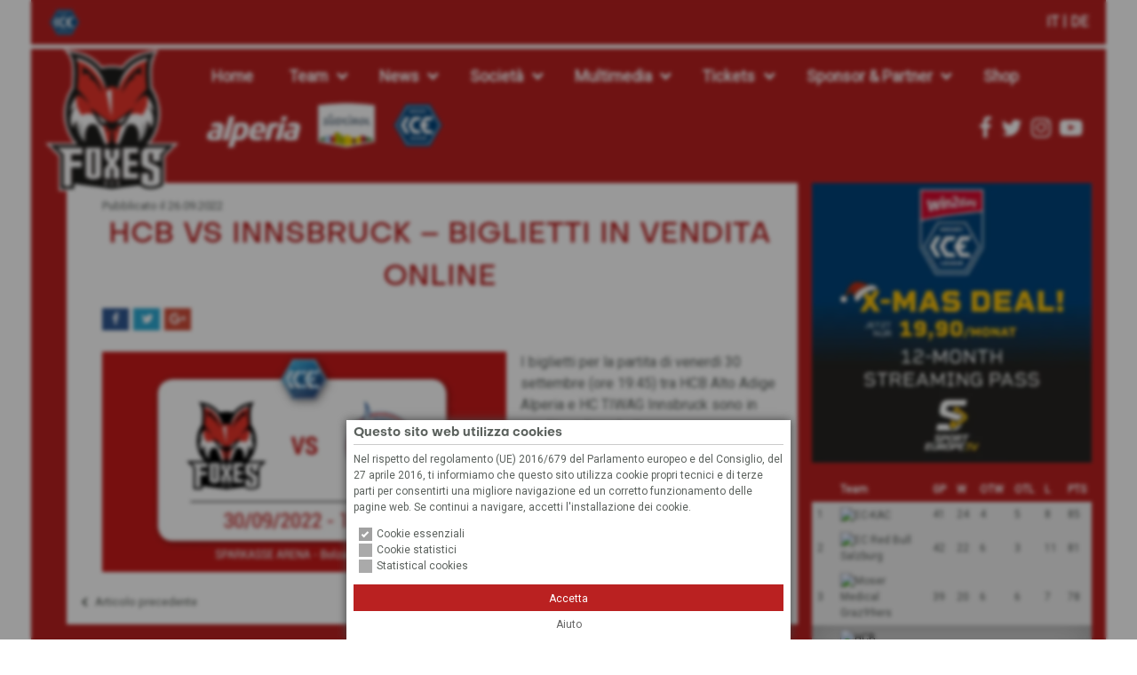

--- FILE ---
content_type: text/html; charset=UTF-8
request_url: https://www.hcb.net/it/hcb-vs-innsbruck-biglietti-in-vendita-online/
body_size: 64208
content:
<!DOCTYPE html>
<html lang="it-IT">
<head>
<meta charset="UTF-8">
<meta name="viewport" content="width=device-width, initial-scale=1">
<link rel="profile" href="http://gmpg.org/xfn/11">

<meta name="robots" content="index, follow, max-image-preview:large, max-snippet:-1, max-video-preview:-1">
<link rel="alternate" hreflang="it" href="https://www.hcb.net/it/hcb-vs-innsbruck-biglietti-in-vendita-online/">
<link rel="alternate" hreflang="de" href="https://www.hcb.net/de/hcb-vs-innsbruck-tickets-im-online-verkauf/">
<link rel="alternate" hreflang="x-default" href="https://www.hcb.net/it/hcb-vs-innsbruck-biglietti-in-vendita-online/">

	<!-- This site is optimized with the Yoast SEO plugin v26.7 - https://yoast.com/wordpress/plugins/seo/ -->
	<title>HCB vs Innsbruck - Biglietti in vendita online - Hockey Club Bolzano</title>
	<link rel="canonical" href="https://www.hcb.net/it/hcb-vs-innsbruck-biglietti-in-vendita-online/">
	<meta property="og:locale" content="it_IT">
	<meta property="og:type" content="article">
	<meta property="og:title" content="HCB vs Innsbruck - Biglietti in vendita online - Hockey Club Bolzano">
	<meta property="og:description" content="I biglietti per la partita di venerd&igrave; 30 settembre (ore 19:45) tra HCB Alto Adige Alperia e HC TIWAG Innsbruck sono in vendita online al sito: https://www.midaticket.it/eventi/hockey-club-bolzano La prevendita si terr&agrave; alla Sparkasse Arena venerd&igrave; dalle 12:30 alle 14:30 e dalle 17:45 in poi.">
	<meta property="og:url" content="https://www.hcb.net/it/hcb-vs-innsbruck-biglietti-in-vendita-online/">
	<meta property="og:site_name" content="Hockey Club Bolzano">
	<meta property="article:published_time" content="2022-09-26T07:36:36+00:00">
	<meta property="article:modified_time" content="2022-09-26T07:39:41+00:00">
	<meta property="og:image" content="https://www.hcb.net/a9243ee7cdcd4f3a/54129/c/fit-in/0x0/filters:no_upscale()/filters:strip_exif()/evento_hcbhci_3009.jpg">
	<meta property="og:image:width" content="4125">
	<meta property="og:image:height" content="2250">
	<meta property="og:image:type" content="image/jpeg">
	<meta name="author" content="Luca Tommasini">
	<meta name="twitter:card" content="summary_large_image">
	<script type="application/ld+json" class="yoast-schema-graph">{"@context":"https://schema.org","@graph":[{"@type":"Article","@id":"https://www.hcb.net/it/hcb-vs-innsbruck-biglietti-in-vendita-online/#article","isPartOf":{"@id":"https://www.hcb.net/it/hcb-vs-innsbruck-biglietti-in-vendita-online/"},"author":{"name":"Luca Tommasini","@id":"https://www.hcb.net/it/#/schema/person/84b1961944b9c85a5f0f737cb52e8abc"},"headline":"HCB vs Innsbruck &ndash; Biglietti in vendita online","datePublished":"2022-09-26T07:36:36+00:00","dateModified":"2022-09-26T07:39:41+00:00","mainEntityOfPage":{"@id":"https://www.hcb.net/it/hcb-vs-innsbruck-biglietti-in-vendita-online/"},"wordCount":52,"image":{"@id":"https://www.hcb.net/it/hcb-vs-innsbruck-biglietti-in-vendita-online/#primaryimage"},"thumbnailUrl":"https://www.hcb.net/a9243ee7cdcd4f3a/54129/c/fit-in/0x0/filters:no_upscale()/filters:strip_exif()/evento_hcbhci_3009.jpg","articleSection":["News Team"],"inLanguage":"it-IT"},{"@type":"WebPage","@id":"https://www.hcb.net/it/hcb-vs-innsbruck-biglietti-in-vendita-online/","url":"https://www.hcb.net/it/hcb-vs-innsbruck-biglietti-in-vendita-online/","name":"HCB vs Innsbruck - Biglietti in vendita online - Hockey Club Bolzano","isPartOf":{"@id":"https://www.hcb.net/it/#website"},"primaryImageOfPage":{"@id":"https://www.hcb.net/it/hcb-vs-innsbruck-biglietti-in-vendita-online/#primaryimage"},"image":{"@id":"https://www.hcb.net/it/hcb-vs-innsbruck-biglietti-in-vendita-online/#primaryimage"},"thumbnailUrl":"https://www.hcb.net/a9243ee7cdcd4f3a/54129/c/fit-in/0x0/filters:no_upscale()/filters:strip_exif()/evento_hcbhci_3009.jpg","datePublished":"2022-09-26T07:36:36+00:00","dateModified":"2022-09-26T07:39:41+00:00","author":{"@id":"https://www.hcb.net/it/#/schema/person/84b1961944b9c85a5f0f737cb52e8abc"},"breadcrumb":{"@id":"https://www.hcb.net/it/hcb-vs-innsbruck-biglietti-in-vendita-online/#breadcrumb"},"inLanguage":"it-IT","potentialAction":[{"@type":"ReadAction","target":["https://www.hcb.net/it/hcb-vs-innsbruck-biglietti-in-vendita-online/"]}]},{"@type":"ImageObject","inLanguage":"it-IT","@id":"https://www.hcb.net/it/hcb-vs-innsbruck-biglietti-in-vendita-online/#primaryimage","url":"https://www.hcb.net/a9243ee7cdcd4f3a/54129/c/fit-in/0x0/filters:no_upscale()/filters:strip_exif()/evento_hcbhci_3009.jpg","contentUrl":"https://www.hcb.net/a9243ee7cdcd4f3a/54129/c/fit-in/0x0/filters:no_upscale()/filters:strip_exif()/evento_hcbhci_3009.jpg","width":4125,"height":2250},{"@type":"BreadcrumbList","@id":"https://www.hcb.net/it/hcb-vs-innsbruck-biglietti-in-vendita-online/#breadcrumb","itemListElement":[{"@type":"ListItem","position":1,"name":"Home","item":"https://www.hcb.net/it/"},{"@type":"ListItem","position":2,"name":"HCB vs Innsbruck &ndash; Biglietti in vendita online"}]},{"@type":"WebSite","@id":"https://www.hcb.net/it/#website","url":"https://www.hcb.net/it/","name":"Hockey Club Bolzano","description":"HCB Alto Adige Foxes","potentialAction":[{"@type":"SearchAction","target":{"@type":"EntryPoint","urlTemplate":"https://www.hcb.net/it/?s={search_term_string}"},"query-input":{"@type":"PropertyValueSpecification","valueRequired":true,"valueName":"search_term_string"}}],"inLanguage":"it-IT"},{"@type":"Person","@id":"https://www.hcb.net/it/#/schema/person/84b1961944b9c85a5f0f737cb52e8abc","name":"Luca Tommasini","image":{"@type":"ImageObject","inLanguage":"it-IT","@id":"https://www.hcb.net/it/#/schema/person/image/","url":"https://secure.gravatar.com/avatar/0f4e8bd2fc4e7be733c09af7fec75bcb52787e08104c7db624ac87217895690c?s=96&d=mm&r=g","contentUrl":"https://secure.gravatar.com/avatar/0f4e8bd2fc4e7be733c09af7fec75bcb52787e08104c7db624ac87217895690c?s=96&d=mm&r=g","caption":"Luca Tommasini"},"url":"https://www.hcb.net"}]}</script>
	<!-- / Yoast SEO plugin. -->


<link rel="dns-prefetch" href="//fonts.googleapis.com">
<link rel="alternate" type="application/rss+xml" title="Hockey Club Bolzano &raquo; Feed" href="https://www.hcb.net/it/feed/">
<link rel="alternate" type="application/rss+xml" title="Hockey Club Bolzano &raquo; Feed dei commenti" href="https://www.hcb.net/it/comments/feed/">
  <link rel="apple-touch-icon" sizes="57x57" href="https://www.hcb.net/wp-content/themes/hcb2016/assets/dist/images/favicons/apple-icon-57x57.png">
  <link rel="apple-touch-icon" sizes="60x60" href="https://www.hcb.net/wp-content/themes/hcb2016/assets/dist/images/favicons/apple-icon-60x60.png">
  <link rel="apple-touch-icon" sizes="72x72" href="https://www.hcb.net/wp-content/themes/hcb2016/assets/dist/images/favicons/apple-icon-72x72.png">
  <link rel="apple-touch-icon" sizes="76x76" href="https://www.hcb.net/wp-content/themes/hcb2016/assets/dist/images/favicons/apple-icon-76x76.png">
  <link rel="apple-touch-icon" sizes="114x114" href="https://www.hcb.net/wp-content/themes/hcb2016/assets/dist/images/favicons/apple-icon-114x114.png">
  <link rel="apple-touch-icon" sizes="120x120" href="https://www.hcb.net/wp-content/themes/hcb2016/assets/dist/images/favicons/apple-icon-120x120.png">
  <link rel="apple-touch-icon" sizes="144x144" href="https://www.hcb.net/wp-content/themes/hcb2016/assets/dist/images/favicons/apple-icon-144x144.png">
  <link rel="apple-touch-icon" sizes="152x152" href="https://www.hcb.net/wp-content/themes/hcb2016/assets/dist/images/favicons/apple-icon-152x152.png">
  <link rel="apple-touch-icon" sizes="180x180" href="https://www.hcb.net/wp-content/themes/hcb2016/assets/dist/images/favicons/apple-icon-180x180.png">
  <link rel="icon" type="image/png" sizes="192x192" href="https://www.hcb.net/wp-content/themes/hcb2016/assets/dist/images/favicons/android-icon-192x192.png">
  <link rel="icon" type="image/png" sizes="32x32" href="https://www.hcb.net/wp-content/themes/hcb2016/assets/dist/images/favicons/favicon-32x32.png">
  <link rel="icon" type="image/png" sizes="96x96" href="https://www.hcb.net/wp-content/themes/hcb2016/assets/dist/images/favicons/favicon-96x96.png">
  <link rel="icon" type="image/png" sizes="16x16" href="https://www.hcb.net/wp-content/themes/hcb2016/assets/dist/images/favicons/favicon-16x16.png">
  <meta name="msapplication-TileColor" content="#ffffff">
  <meta name="msapplication-TileImage" content="https://www.hcb.net/wp-content/themes/hcb2016/assets/dist/images/favicons/ms-icon-144x144.png">
  <meta name="theme-color" content="#ffffff">
<link rel="alternate" title="oEmbed (JSON)" type="application/json+oembed" href="https://www.hcb.net/it/wp-json/oembed/1.0/embed?url=https%3A%2F%2Fwww.hcb.net%2Fit%2Fhcb-vs-innsbruck-biglietti-in-vendita-online%2F">
<link rel="alternate" title="oEmbed (XML)" type="text/xml+oembed" href="https://www.hcb.net/it/wp-json/oembed/1.0/embed?url=https%3A%2F%2Fwww.hcb.net%2Fit%2Fhcb-vs-innsbruck-biglietti-in-vendita-online%2F&amp;format=xml">
<style id="wp-img-auto-sizes-contain-inline-css" type="text/css">
img:is([sizes=auto i],[sizes^="auto," i]){contain-intrinsic-size:3000px 1500px}
/*# sourceURL=wp-img-auto-sizes-contain-inline-css */
</style>
<style id="wp-emoji-styles-inline-css" type="text/css">

	img.wp-smiley, img.emoji {
		display: inline !important;
		border: none !important;
		box-shadow: none !important;
		height: 1em !important;
		width: 1em !important;
		margin: 0 0.07em !important;
		vertical-align: -0.1em !important;
		background: none !important;
		padding: 0 !important;
	}
/*# sourceURL=wp-emoji-styles-inline-css */
</style>
<link rel="stylesheet" href="https://www.hcb.net/wp/wp-includes/css/dist/block-library/style.min.css?ver=6.9" type="text/css" media="all">
<style id="wp-block-library-inline-css" type="text/css">
/*wp_block_styles_on_demand_placeholder:6976ad266e911*/
/*# sourceURL=wp-block-library-inline-css */
</style>
<style id="classic-theme-styles-inline-css" type="text/css">
/*! This file is auto-generated */
.wp-block-button__link{color:#fff;background-color:#32373c;border-radius:9999px;box-shadow:none;text-decoration:none;padding:calc(.667em + 2px) calc(1.333em + 2px);font-size:1.125em}.wp-block-file__button{background:#32373c;color:#fff;text-decoration:none}
/*# sourceURL=/wp-includes/css/classic-themes.min.css */
</style>
<link rel="stylesheet" href="https://www.hcb.net/wp-content/plugins/wf-cookie-consent/public/css/wf-cookie-consent-public.min.css?ver=3" type="text/css" media="all">
<link rel="stylesheet" href="https://www.hcb.net/wp-content/plugins/wf-magnific-lightbox/css/magnific-popup.css?ver=6.9" type="text/css" media="all">
<link rel="stylesheet" href="https://www.hcb.net/wp-content/plugins/wf-magnific-lightbox/css/wfml-custom.css?ver=6.9" type="text/css" media="all">
<link rel="stylesheet" href="https://www.hcb.net/wp-content/plugins/wf-utility/libs/slidebars-2.x/slidebars.min.css?ver=2.0.2" type="text/css" media="all">
<link rel="stylesheet" href="https://www.hcb.net/wp-content/plugins/wf-utility/libs/font-awesome-4.7.0/css/font-awesome.min.css?ver=4.7.0" type="text/css" media="all">
<link rel="stylesheet" href="https://www.hcb.net/wp-content/plugins/wf-utility/libs/owl-carousel/owl.carousel.css?ver=2.0.0" type="text/css" media="all">
<link rel="stylesheet" href="https://www.hcb.net/wp-content/plugins/woocommerce/assets/css/woocommerce-layout.css?ver=10.4.3" type="text/css" media="all">
<link rel="stylesheet" href="https://www.hcb.net/wp-content/plugins/woocommerce/assets/css/woocommerce-smallscreen.css?ver=10.4.3" type="text/css" media="only screen and (max-width: 768px)">
<link rel="stylesheet" href="https://www.hcb.net/wp-content/plugins/woocommerce/assets/css/woocommerce.css?ver=10.4.3" type="text/css" media="all">
<style id="woocommerce-inline-inline-css" type="text/css">
.woocommerce form .form-row .required { visibility: visible; }
/*# sourceURL=woocommerce-inline-inline-css */
</style>
<link rel="stylesheet" href="https://fonts.googleapis.com/css?family=Roboto&amp;display=swap&amp;ver=6.9" type="text/css" media="all">
<link rel="stylesheet" href="https://www.hcb.net/wp-content/themes/hcb2016/style.css?ver=1.17.3" type="text/css" media="all">
<script type="text/javascript" src="https://www.hcb.net/wp-content/plugins/wf-cookie-consent/public/js/wf-cookie-consent-public.min.js?ver=3" id="wf-cookie-consent-js"></script>
<script type="text/javascript" src="https://www.hcb.net/wp/wp-includes/js/jquery/jquery.min.js?ver=3.7.1" id="jquery-core-js"></script>
<script type="text/javascript" src="https://www.hcb.net/wp/wp-includes/js/jquery/jquery-migrate.min.js?ver=3.4.1" id="jquery-migrate-js"></script>
<script type="text/javascript" src="https://www.hcb.net/wp-content/plugins/wf-utility/libs/slidebars-2.x/slidebars.min.js?ver=2.0.2" id="wf-slidebars-js"></script>
<script type="text/javascript" src="https://www.hcb.net/wp-content/plugins/wf-utility/libs/js-cookie/js.cookie.min.js?ver=2.0.4" id="wf-js-cookie-js"></script>
<script type="text/javascript" src="https://www.hcb.net/wp-content/plugins/wf-utility/libs/fitvids/jquery.fitvids.min.js?ver=1.1.0" id="wf-fitvids-js"></script>
<script type="text/javascript" src="https://www.hcb.net/wp-content/plugins/wf-utility/libs/fitvids/target.js?ver=1.1.0" id="wf-fitvids-script-js"></script>
<script type="text/javascript" src="https://www.hcb.net/wp-content/plugins/wf-utility/libs/flexibility/flexibility.js?ver=2.0.1" id="wf-flexibility-js"></script>
<script type="text/javascript" src="https://www.hcb.net/wp-content/plugins/wf-utility/libs/owl-carousel/owl.carousel.min.js?ver=2.0.0" id="wf-owlcarousel-script-js"></script>
<script type="text/javascript" src="https://www.hcb.net/wp-content/plugins/woocommerce/assets/js/jquery-blockui/jquery.blockUI.min.js?ver=2.7.0-wc.10.4.3" id="wc-jquery-blockui-js" defer data-wp-strategy="defer"></script>
<script type="text/javascript" id="wc-add-to-cart-js-extra">
/* <![CDATA[ */
var wc_add_to_cart_params = {"ajax_url":"/wp/wp-admin/admin-ajax.php","wc_ajax_url":"/it/?wc-ajax=%%endpoint%%","i18n_view_cart":"Visualizza carrello","cart_url":"https://www.hcb.net/it/carrello/","is_cart":"","cart_redirect_after_add":"no"};
//# sourceURL=wc-add-to-cart-js-extra
/* ]]> */
</script>
<script type="text/javascript" src="https://www.hcb.net/wp-content/plugins/woocommerce/assets/js/frontend/add-to-cart.min.js?ver=10.4.3" id="wc-add-to-cart-js" defer data-wp-strategy="defer"></script>
<script type="text/javascript" src="https://www.hcb.net/wp-content/plugins/woocommerce/assets/js/js-cookie/js.cookie.min.js?ver=2.1.4-wc.10.4.3" id="wc-js-cookie-js" defer data-wp-strategy="defer"></script>
<script type="text/javascript" id="woocommerce-js-extra">
/* <![CDATA[ */
var woocommerce_params = {"ajax_url":"/wp/wp-admin/admin-ajax.php","wc_ajax_url":"/it/?wc-ajax=%%endpoint%%","i18n_password_show":"Mostra password","i18n_password_hide":"Nascondi password"};
//# sourceURL=woocommerce-js-extra
/* ]]> */
</script>
<script type="text/javascript" src="https://www.hcb.net/wp-content/plugins/woocommerce/assets/js/frontend/woocommerce.min.js?ver=10.4.3" id="woocommerce-js" defer data-wp-strategy="defer"></script>
<link rel="https://api.w.org/" href="https://www.hcb.net/it/wp-json/"><link rel="alternate" title="JSON" type="application/json" href="https://www.hcb.net/it/wp-json/wp/v2/posts/54128"><link rel="EditURI" type="application/rsd+xml" title="RSD" href="https://www.hcb.net/wp/xmlrpc.php?rsd">
<link rel="shortlink" href="https://www.hcb.net/it/?p=54128">
<style>.post-thumbnail img[src$='.svg'] { width: 100%; height: auto; }</style>	<noscript><style>.woocommerce-product-gallery{ opacity: 1 !important; }</style></noscript>
	<style type="text/css" id="custom-background-css">
body.custom-background { background-image: url("https://www.hcb.net/a9243ee7cdcd4f3a/665976/c/fit-in/0x0/filters:no_upscale()/filters:strip_exif()/sfondo_bianco.jpg"); background-position: center center; background-size: cover; background-repeat: no-repeat; background-attachment: fixed; }
</style>
	<script wf-cookie-consent-script="1" data-wf-cookie-consent-key="google-analytics" type="text/plain" data-wf-cookie-consent-categories="statistic">
  (function(i,s,o,g,r,a,m){i['GoogleAnalyticsObject']=r;i[r]=i[r]||function(){
  (i[r].q=i[r].q||[]).push(arguments)},i[r].l=1*new Date();a=s.createElement(o),
  m=s.getElementsByTagName(o)[0];a.async=1;a.src=g;m.parentNode.insertBefore(a,m)
  })(window,document,'script','//www.google-analytics.com/analytics.js','ga');
  ga('set', 'anonymizeIp', true);
  ga('create', 'UA-46662511-1', 'auto');
  ga('send', 'pageview');
</script>
</head>

<body class="wp-singular post-template-default single single-post postid-54128 single-format-standard custom-background wp-theme-hcb2016 theme-hcb2016 woocommerce-no-js group-blog">

  <div class="topbar" canvas>

    <div class="container">

        
        <div class="logos">

        
            <a href="https://www.ice.hockey/" target="_blank"><img src="https://www.hcb.net/a9243ee7cdcd4f3a/606831/c/0x0/filters:no_upscale()/filters:strip_exif()/ice_logo_int_2025_standard-1.svg" width="0" height="0" alt="" title="ICE Logo INT 2025"></a>

            
          
        </div>

        
      <div class="topbaricons">
        <a href="https://www.facebook.com/hcbfoxes/" target="_blank"><i class="fa fa-facebook" aria-hidden="true"></i></a>
        <a href="https://twitter.com/hcb_foxes" target="_blank"><i class="fa fa-twitter" aria-hidden="true"></i></a>
        <a href="https://www.instagram.com/hcbfoxes/" target="_blank"><i class="fa fa-instagram" aria-hidden="true"></i></a>
        <a href="https://www.youtube.com/channel/UC4Fe9t5d4xYyoVsfIIlt_dw" target="_blank"><i class="fa fa-youtube-play" aria-hidden="true"></i></a>
              </div>

      <nav id="lang-navigation" class="lang-navigation" role="navigation">
        <ul class="menu"><li class="menu-item current-menu-item"><a href="https://www.hcb.net/it/hcb-vs-innsbruck-biglietti-in-vendita-online/">it</a></li><li class="menu-item"><a href="https://www.hcb.net/de/hcb-vs-innsbruck-tickets-im-online-verkauf/">de</a></li></ul>      </nav>

      <a class="slidebars-toggle sb-toggle-right"></a>

      <div class="clear"></div>

    </div>

  </div>

    <header class="desktop-header">

      <div class="desktop-logo">
                    <a href="https://www.hcb.net/it/" rel="home"><img src="https://www.hcb.net/a9243ee7cdcd4f3a/640392/c/0x0/filters:no_upscale()/filters:strip_exif()/logo_hcb_foxes_logo_2024.svg" alt="" title="logo_hcb_foxes_logo_2024"></a>
              </div>
      <div class="right">

          <nav id="site-navigation" class="main-navigation" role="navigation">
            <div class="menu-menu-principale-it-container"><ul id="primary-menu" class="menu"><li id="menu-item-63" class="menu-item menu-item-type-custom menu-item-object-custom menu-item-63"><a href="https://www.hcb.net/it/">Home</a></li>
<li id="menu-item-12255" class="menu-item menu-item-type-custom menu-item-object-custom menu-item-has-children menu-item-12255"><a>Team</a>
<ul class="sub-menu">
	<li id="menu-item-11089" class="menu-item menu-item-type-post_type menu-item-object-page menu-item-11089"><a href="https://www.hcb.net/it/team/roster/">Roster 2025/26</a></li>
	<li id="menu-item-11086" class="menu-item menu-item-type-post_type menu-item-object-page menu-item-11086"><a href="https://www.hcb.net/it/team/calendario-icehl/">Calendario</a></li>
	<li id="menu-item-11079" class="menu-item menu-item-type-post_type menu-item-object-page menu-item-11079"><a href="https://www.hcb.net/it/team/team/">Classifica ICEHL</a></li>
</ul>
</li>
<li id="menu-item-11078" class="menu-item menu-item-type-taxonomy menu-item-object-category current-post-ancestor current-menu-parent current-post-parent menu-item-has-children menu-item-11078"><a href="https://www.hcb.net/it/category/news-team-2/">News</a>
<ul class="sub-menu">
	<li id="menu-item-65197" class="menu-item menu-item-type-taxonomy menu-item-object-category current-post-ancestor current-menu-parent current-post-parent menu-item-65197"><a href="https://www.hcb.net/it/category/news-team-2/">News Team</a></li>
	<li id="menu-item-65196" class="menu-item menu-item-type-taxonomy menu-item-object-category menu-item-65196"><a href="https://www.hcb.net/it/category/sponsor-partner/">News Sponsor &amp; Partner</a></li>
</ul>
</li>
<li id="menu-item-12256" class="menu-item menu-item-type-custom menu-item-object-custom menu-item-has-children menu-item-12256"><a>Societ&agrave;</a>
<ul class="sub-menu">
	<li id="menu-item-75" class="menu-item menu-item-type-post_type menu-item-object-page menu-item-75"><a href="https://www.hcb.net/it/societa/il-nostro-indirizzo/">Indirizzo e ufficio</a></li>
	<li id="menu-item-86" class="menu-item menu-item-type-post_type menu-item-object-page menu-item-86"><a href="https://www.hcb.net/it/societa/il-nostro-stadio/">Stadio</a></li>
	<li id="menu-item-11173" class="menu-item menu-item-type-post_type menu-item-object-page menu-item-11173"><a href="https://www.hcb.net/it/societa/hall-of-fame/">Albo d&rsquo;oro</a></li>
	<li id="menu-item-707301" class="menu-item menu-item-type-post_type menu-item-object-page menu-item-707301"><a href="https://www.hcb.net/it/safeguarding/">Safeguarding</a></li>
</ul>
</li>
<li id="menu-item-11178" class="menu-item menu-item-type-custom menu-item-object-custom menu-item-has-children menu-item-11178"><a>Multimedia</a>
<ul class="sub-menu">
	<li id="menu-item-65195" class="menu-item menu-item-type-taxonomy menu-item-object-category menu-item-65195"><a href="https://www.hcb.net/it/category/fotogallery/">Fotogallery</a></li>
	<li id="menu-item-12095" class="menu-item menu-item-type-post_type menu-item-object-page menu-item-12095"><a href="https://www.hcb.net/it/multimedia/ice-highlights/">ICEHL Highlights</a></li>
	<li id="menu-item-12096" class="menu-item menu-item-type-post_type menu-item-object-page menu-item-12096"><a href="https://www.hcb.net/it/multimedia/ice-livestream/">ICEHL Livestream</a></li>
	<li id="menu-item-11995" class="menu-item menu-item-type-post_type menu-item-object-page menu-item-11995"><a href="https://www.hcb.net/it/multimedia/links/">Links</a></li>
	<li id="menu-item-81313" class="menu-item menu-item-type-post_type menu-item-object-page menu-item-81313"><a href="https://www.hcb.net/it/wallpapers-smartphone/">Wallpapers Smartphone</a></li>
</ul>
</li>
<li id="menu-item-12262" class="menu-item menu-item-type-custom menu-item-object-custom menu-item-has-children menu-item-12262"><a>Tickets</a>
<ul class="sub-menu">
	<li id="menu-item-21072" class="menu-item menu-item-type-custom menu-item-object-custom menu-item-21072"><a target="_blank" href="https://www.midaticket.it/eventi/hockey-club-bolzano%20">Ticket Online</a></li>
	<li id="menu-item-236" class="menu-item menu-item-type-post_type menu-item-object-page menu-item-236"><a href="https://www.hcb.net/it/biglietti-abo/">Biglietti &amp; Abo</a></li>
	<li id="menu-item-1010026" class="menu-item menu-item-type-post_type menu-item-object-page menu-item-1010026"><a href="https://www.hcb.net/it/ordine-abbonamento-hcb-2024-25/">Ordine abbonamento HCB 2025/26</a></li>
	<li id="menu-item-14215" class="menu-item menu-item-type-post_type menu-item-object-page menu-item-14215"><a href="https://www.hcb.net/it/accrediti-press/">Accrediti &ndash; Press</a></li>
</ul>
</li>
<li id="menu-item-230" class="menu-item menu-item-type-post_type menu-item-object-page menu-item-has-children menu-item-230"><a href="https://www.hcb.net/it/societa/sponsor-partner/">Sponsor &amp; Partner</a>
<ul class="sub-menu">
	<li id="menu-item-606267" class="menu-item menu-item-type-post_type menu-item-object-page menu-item-606267"><a href="https://www.hcb.net/it/societa/sponsor-partner/">Sponsor &amp; Partner</a></li>
	<li id="menu-item-18094" class="menu-item menu-item-type-post_type menu-item-object-page menu-item-18094"><a href="https://www.hcb.net/it/societa/medical-partner/">Medical Partner</a></li>
	<li id="menu-item-47148" class="menu-item menu-item-type-post_type menu-item-object-page menu-item-47148"><a href="https://www.hcb.net/it/performance-center/">Performance Center by Starpool</a></li>
</ul>
</li>
<li id="menu-item-21181" class="menu-item menu-item-type-post_type menu-item-object-page menu-item-21181"><a href="https://www.hcb.net/it/shop/">Shop</a></li>
</ul></div>          </nav><!-- #site-navigation -->

          <div class="bottom">

              <div class="bottom-left">
                
                    
                                            
                                                    <a href="https://www.alperiaenergy.eu" target="_blank" class="logo">
                                <img src="https://www.hcb.net/a9243ee7cdcd4f3a/663825/c/fit-in/105x35/filters:no_upscale()/filters:strip_exif()/alperia-white.png" alt="" title="alperia-white">
                            </a>
                        
                                                                    
                                                    <a href="http://www.suedtirol.info/it/" target="_blank" class="logo">
                                <img src="https://www.hcb.net/a9243ee7cdcd4f3a/45718/c/0x0/filters:no_upscale()/filters:strip_exif()/sued-badge_outline_rgb_m-1.svg" alt="" title="SUED-Badge_Outline_RGB_M">
                            </a>
                        
                                                                    
                                                    <a href="https://www.ice.hockey/" target="_blank" class="logo">
                                <img src="https://www.hcb.net/a9243ee7cdcd4f3a/606831/c/0x0/filters:no_upscale()/filters:strip_exif()/ice_logo_int_2025_standard-1.svg" alt="" title="ICE Logo INT 2025">
                            </a>
                        
                                            
                              </div>

              <div class="social-icons">
                <a href="https://www.facebook.com/hcbfoxes/" target="_blank"><i class="fa fa-facebook" aria-hidden="true"></i></a>
                <a href="https://twitter.com/hcb_foxes" target="_blank"><i class="fa fa-twitter" aria-hidden="true"></i></a>
                <a href="https://www.instagram.com/hcbfoxes/" target="_blank"><i class="fa fa-instagram" aria-hidden="true"></i></a>
                <a href="https://www.youtube.com/channel/UC4Fe9t5d4xYyoVsfIIlt_dw" target="_blank"><i class="fa fa-youtube-play" aria-hidden="true"></i></a>
              </div>

          </div>
        </div>
    </header>

  <header id="masthead" class="site-header" role="banner" canvas>

    <div class="site-branding">

      <div class="brand">

        
          <a href="https://www.hcb.net/it/" rel="home"><img src="https://www.hcb.net/a9243ee7cdcd4f3a/640392/c/0x0/filters:no_upscale()/filters:strip_exif()/logo_hcb_foxes_logo_2024.svg" alt="" title="logo_hcb_foxes_logo_2024"></a>

        
      </div>

                        
                  <a href="https://www.alperiaenergy.eu" target="_blank" class="logo left">
                    <img src="https://www.hcb.net/a9243ee7cdcd4f3a/663825/c/fit-in/105x35/filters:no_upscale()/filters:strip_exif()/alperia-white.png" width="105" height="35" alt="" title="alperia-white">
                  </a>

                  
                
                  <a href="http://www.suedtirol.info/it/" target="_blank" class="logo left">
                    <img src="https://www.hcb.net/a9243ee7cdcd4f3a/45718/c/0x0/filters:no_upscale()/filters:strip_exif()/sued-badge_outline_rgb_m-1.svg" width="0" height="0" alt="" title="SUED-Badge_Outline_RGB_M">
                  </a>

                  
                
                  <a href="https://www.ice.hockey/" target="_blank" class="logo">
                    <img src="https://www.hcb.net/a9243ee7cdcd4f3a/606831/c/0x0/filters:no_upscale()/filters:strip_exif()/ice_logo_int_2025_standard-1.svg" width="0" height="0" alt="" title="ICE Logo INT 2025">
                  </a>

                  
                          
        </div><!-- .site-branding -->

    </header><!-- #masthead -->

  <div id="page" class="site" canvas>

    
    
    <div id="content" class="site-content">



	<div id="primary" class="content-area">
		<main id="main" class="site-main" role="main">

		
<article id="post-54128" class="single post-54128 post type-post status-publish format-standard has-post-thumbnail hentry category-news-team-2">

  
   <div class="content-area">

  	<header class="entry-header">

  		    		<div class="entry-meta">
    			<span class="posted-on">Pubblicato il <time class="entry-date published" datetime="2022-09-26T08:36:36+01:00">26.09.2022</time><time class="updated" datetime="2022-09-26T08:39:41+01:00">26.09.2022</time></span>    		</div><!-- .entry-meta -->
  		
      <h1 class="entry-title">HCB vs Innsbruck &ndash; Biglietti in vendita online</h1>
      <div class="socialmedia"><a href="https://www.facebook.com/sharer/sharer.php?u=https://www.hcb.net/it/hcb-vs-innsbruck-biglietti-in-vendita-online/" class="facebook" target="_blank"><i class="fa fa-facebook"></i></a><a href="https://twitter.com/intent/tweet?text=HCB+vs+Innsbruck+%26%238211%3B+Biglietti+in+vendita+online&amp;url=https://www.hcb.net/it/hcb-vs-innsbruck-biglietti-in-vendita-online/&amp;related=" class="facebook" target="_blank"><i class="fa fa-twitter"></i></a><a href="https://plus.google.com/share?url=https://www.hcb.net/it/hcb-vs-innsbruck-biglietti-in-vendita-online/&amp;t=HCB+vs+Innsbruck+%26%238211%3B+Biglietti+in+vendita+online" class="facebook" target="_blank"><i class="fa fa-google-plus"></i></a><a href="whatsapp://send?text=HCB+vs+Innsbruck+%26%238211%3B+Biglietti+in+vendita+online%0D%0Ahttps://www.hcb.net/it/hcb-vs-innsbruck-biglietti-in-vendita-online/" class="whatsapp" target="_blank"><i class="fa fa-whatsapp"></i></a></div>
  	</header><!-- .entry-header -->

  	<div class="entry-content">
  		
          <div class="attachment-thumbnail">

            <img width="1024" height="559" src="https://www.hcb.net/a9243ee7cdcd4f3a/54129/c/fit-in/1024x559/filters:no_upscale()/filters:strip_exif()/evento_hcbhci_3009.jpg" class="attachment-large size-large wp-post-image" alt="" decoding="async" fetchpriority="high" srcset="https://www.hcb.net/a9243ee7cdcd4f3a/54129/c/fit-in/300x164/filters:no_upscale()/filters:strip_exif()/evento_hcbhci_3009.jpg 300w, https://www.hcb.net/a9243ee7cdcd4f3a/54129/c/fit-in/768x419/filters:no_upscale()/filters:strip_exif()/evento_hcbhci_3009.jpg 768w, https://www.hcb.net/a9243ee7cdcd4f3a/54129/c/fit-in/110x60/filters:no_upscale()/filters:strip_exif()/evento_hcbhci_3009.jpg 110w, https://www.hcb.net/a9243ee7cdcd4f3a/54129/c/fit-in/600x328/filters:no_upscale()/filters:strip_exif()/evento_hcbhci_3009.jpg 600w, https://www.hcb.net/a9243ee7cdcd4f3a/54129/c/fit-in/1024x559/filters:no_upscale()/filters:strip_exif()/evento_hcbhci_3009.jpg 1024w" sizes="(max-width: 1024px) 100vw, 1024px" data-copyright="" data-headline="evento_hcbhci_3009" data-description="">            
          </div>

        <p>I biglietti per la partita di venerd&igrave; 30 settembre (ore 19:45) tra HCB Alto Adige Alperia e HC TIWAG Innsbruck sono in vendita online al sito: <a href="https://www.midaticket.it/eventi/hockey-club-bolzano">https://www.midaticket.it/eventi/hockey-club-bolzano</a></p>
<p>La prevendita si terr&agrave; alla Sparkasse Arena venerd&igrave; dalle 12:30 alle 14:30 e dalle 17:45 in poi.</p>
  	</div><!-- .entry-content -->

  	<footer class="entry-footer">
  		  	</footer><!-- .entry-footer -->

  </div>

</article><!-- #post-## -->

	<nav class="navigation post-navigation" aria-label="Articoli">
		<h2 class="screen-reader-text">Navigazione articoli</h2>
		<div class="nav-links"><div class="nav-previous"><a href="https://www.hcb.net/it/terza-vittoria-consecutiva-per-il-bolzano-linz-piegato-per-2-a-1/" rel="prev">Articolo precedente</a></div><div class="nav-next"><a href="https://www.hcb.net/it/prima-innsbruck-in-casa-poi-pioneers-nella-prima-trasferta-stagionale-i-foxes-tentano-di-allungare-la-striscia-positiva/" rel="next">Articolo successivo</a></div></div>
	</nav>
		</main><!-- #main -->
	</div><!-- #primary -->


  <aside id="secondary" class="widget-area" role="complementary">
        <div class="widget banner"><a href="https://aktionen.sporteurope.tv/ice-hockey-league" target="_blank"><img src="https://www.hcb.net/a9243ee7cdcd4f3a/1219625/c/fit-in/390x390/filters:no_upscale()/filters:strip_exif()/banner_500x500.gif"></a></div>
      <div class="widget hockeydata-outer">
        
<table class="hockeydata widget" data-lang="it" data-divisionid="">
	<thead>
		<tr>
			<th>&nbsp;</th>
			<th title="Team">Team</th>
			<th title="gamesPlayed">GP</th>
			<th title="gamesWon">W</th>
			<th class="screen-lg" title="gamesWonInOt">OTW</th>
			<th class="screen-lg" title="gamesLostInOt">OTL</th>
			<th title="gamesLost">L</th>
                                                <th title="Points">PTS</th>
		</tr>
	</thead>
  <tbody>
    <tr>
    	<td>1</td>
    	<td class="team-column" title="EC-KAC">
        <span class="fullname">EC-KAC</span>
        <img class="calendar-logo" src="https://esports.ice.hockey/img/logos/2.png" alt="EC-KAC">
      </td>
    	<td>41</td>
    	<td>24</td>
    	<td class="screen-lg">4</td>
    	<td class="screen-lg">5</td>
    	<td>8</td>
                            	<td>85</td>
    </tr>
    <tr>
    	<td>2</td>
    	<td class="team-column" title="EC Red Bull Salzburg">
        <span class="fullname">EC Red Bull Salzburg</span>
        <img class="calendar-logo" src="https://esports.ice.hockey/img/logos/3.png" alt="EC Red Bull Salzburg">
      </td>
    	<td>42</td>
    	<td>22</td>
    	<td class="screen-lg">6</td>
    	<td class="screen-lg">3</td>
    	<td>11</td>
                            	<td>81</td>
    </tr>
    <tr>
    	<td>3</td>
    	<td class="team-column" title="Moser Medical Graz99ers">
        <span class="fullname">Moser Medical Graz99ers</span>
        <img class="calendar-logo" src="https://esports.ice.hockey/img/logos/9.png" alt="Moser Medical Graz99ers">
      </td>
    	<td>39</td>
    	<td>20</td>
    	<td class="screen-lg">6</td>
    	<td class="screen-lg">6</td>
    	<td>7</td>
                            	<td>78</td>
    </tr>
    <tr class="highlight">
    	<td>4</td>
    	<td class="team-column" title="HCB S&uuml;dtirol Alperia">
        <span class="fullname">HCB S&uuml;dtirol Alperia</span>
        <img class="calendar-logo" src="https://esports.ice.hockey/img/logos/7.png" alt="HCB S&uuml;dtirol Alperia">
      </td>
    	<td>41</td>
    	<td>22</td>
    	<td class="screen-lg">3</td>
    	<td class="screen-lg">5</td>
    	<td>11</td>
                            	<td>77</td>
    </tr>
    <tr>
    	<td>5</td>
    	<td class="team-column" title="HC Falkensteiner Pustertal">
        <span class="fullname">HC Falkensteiner Pustertal</span>
        <img class="calendar-logo" src="https://esports.ice.hockey/img/logos/5.png" alt="HC Falkensteiner Pustertal">
      </td>
    	<td>40</td>
    	<td>21</td>
    	<td class="screen-lg">3</td>
    	<td class="screen-lg">3</td>
    	<td>13</td>
                            	<td>72</td>
    </tr>
    <tr>
    	<td>6</td>
    	<td class="team-column" title="Olimpija Ljubljana">
        <span class="fullname">Olimpija Ljubljana</span>
        <img class="calendar-logo" src="https://esports.ice.hockey/img/logos/10.png" alt="Olimpija Ljubljana">
      </td>
    	<td>40</td>
    	<td>19</td>
    	<td class="screen-lg">6</td>
    	<td class="screen-lg">2</td>
    	<td>13</td>
                            	<td>71</td>
    </tr>
    <tr>
    	<td>7</td>
    	<td class="team-column" title="Vienna Capitals">
        <span class="fullname">Vienna Capitals</span>
        <img class="calendar-logo" src="https://esports.ice.hockey/img/logos/12.png" alt="Vienna Capitals">
      </td>
    	<td>40</td>
    	<td>15</td>
    	<td class="screen-lg">3</td>
    	<td class="screen-lg">4</td>
    	<td>18</td>
                            	<td>55</td>
    </tr>
    <tr>
    	<td>8</td>
    	<td class="team-column" title="Hydro Fehervar AV 19">
        <span class="fullname">Hydro Fehervar AV 19</span>
        <img class="calendar-logo" src="https://esports.ice.hockey/img/logos/8.png" alt="Hydro Fehervar AV 19">
      </td>
    	<td>41</td>
    	<td>15</td>
    	<td class="screen-lg">2</td>
    	<td class="screen-lg">5</td>
    	<td>19</td>
                            	<td>54</td>
    </tr>
    <tr>
    	<td>9</td>
    	<td class="team-column" title="Steinbach Black Wings Linz">
        <span class="fullname">Steinbach Black Wings Linz</span>
        <img class="calendar-logo" src="https://esports.ice.hockey/img/logos/13.png" alt="Steinbach Black Wings Linz">
      </td>
    	<td>41</td>
    	<td>13</td>
    	<td class="screen-lg">6</td>
    	<td class="screen-lg">1</td>
    	<td>21</td>
                            	<td>52</td>
    </tr>
    <tr>
    	<td>10</td>
    	<td class="team-column" title="FTC-Telekom">
        <span class="fullname">FTC-Telekom</span>
        <img class="calendar-logo" src="https://esports.ice.hockey/img/logos/4.png" alt="FTC-Telekom">
      </td>
    	<td>41</td>
    	<td>14</td>
    	<td class="screen-lg">1</td>
    	<td class="screen-lg">6</td>
    	<td>20</td>
                            	<td>50</td>
    </tr>
    <tr>
    	<td>11</td>
    	<td class="team-column" title="EC iDM W&auml;rmepumpen VSV">
        <span class="fullname">EC iDM W&auml;rmepumpen VSV</span>
        <img class="calendar-logo" src="https://esports.ice.hockey/img/logos/1.png" alt="EC iDM W&auml;rmepumpen VSV">
      </td>
    	<td>39</td>
    	<td>13</td>
    	<td class="screen-lg">3</td>
    	<td class="screen-lg">4</td>
    	<td>19</td>
                            	<td>49</td>
    </tr>
    <tr>
    	<td>12</td>
    	<td class="team-column" title="Pioneers Vorarlberg">
        <span class="fullname">Pioneers Vorarlberg</span>
        <img class="calendar-logo" src="https://esports.ice.hockey/img/logos/11.png" alt="Pioneers Vorarlberg">
      </td>
    	<td>39</td>
    	<td>9</td>
    	<td class="screen-lg">4</td>
    	<td class="screen-lg">4</td>
    	<td>22</td>
                            	<td>39</td>
    </tr>
    <tr>
    	<td>13</td>
    	<td class="team-column" title="HC TIWAG Innsbruck - Die Haie">
        <span class="fullname">HC TIWAG Innsbruck - Die Haie</span>
        <img class="calendar-logo" src="https://esports.ice.hockey/img/logos/6.png" alt="HC TIWAG Innsbruck - Die Haie">
      </td>
    	<td>42</td>
    	<td>5</td>
    	<td class="screen-lg">4</td>
    	<td class="screen-lg">3</td>
    	<td>30</td>
                            	<td>26</td>
    </tr>

  </tbody>
</table>


      </div>
  </aside><!-- #secondary -->


	</div><!-- #content -->

	<footer id="colophon" class="site-footer" role="contentinfo">
    <div class="banner">
      <a href="http://www.knoma.it/" target="_blank"><img src="https://www.hcb.net/a9243ee7cdcd4f3a/11051/c/fit-in/0x0/filters:no_upscale()/filters:strip_exif()/knoma-1.png"></a><a href="http://www.hockeyshop.it/it/" target="_blank"><img src="https://www.hcb.net/a9243ee7cdcd4f3a/11057/c/fit-in/0x0/filters:no_upscale()/filters:strip_exif()/prohockey-1.png"></a><a href="https://www.sparkasse.it/" target="_blank"><img src="https://www.hcb.net/a9243ee7cdcd4f3a/11055/c/fit-in/0x0/filters:no_upscale()/filters:strip_exif()/sparkasse-1.png"></a><a href="http://www.suedtirol.info/de" target="_blank"><img src="https://www.hcb.net/a9243ee7cdcd4f3a/37197/c/fit-in/76x60/filters:no_upscale()/filters:strip_exif()/alto-badge_outline_rgb_m.png"></a><a href="https://eshop.wuerth.it/it/IT/EUR" target="_blank"><img src="https://www.hcb.net/a9243ee7cdcd4f3a/11061/c/fit-in/0x0/filters:no_upscale()/filters:strip_exif()/wuerth-1.png"></a><a href="http://www.forst.it/it/entry" target="_blank"><img src="https://www.hcb.net/a9243ee7cdcd4f3a/11063/c/fit-in/0x0/filters:no_upscale()/filters:strip_exif()/forst.png"></a><a href="http://www.elpo.eu/" target="_blank"><img src="https://www.hcb.net/a9243ee7cdcd4f3a/11053/c/fit-in/0x0/filters:no_upscale()/filters:strip_exif()/elpo-1.png"></a><a href="http://www.fierabolzano.it/" target="_blank"><img src="https://www.hcb.net/a9243ee7cdcd4f3a/869927/c/fit-in/180x35/filters:no_upscale()/filters:strip_exif()/fieramesse_bolzanobozen_rgb.png"></a>    </div>
    <div class="footer-area">
      <div class="facebook">
        <iframe width="340" height="130" style="border:none;overflow:hidden" scrolling="no" frameborder="0" allowtransparency="true" wf-cookie-consent-iframe="1" data-wf-cookie-consent-src="https://www.facebook.com/plugins/page.php?href=https%3A%2F%2Fwww.facebook.com%2Fhcbfoxes%2F&amp;tabs&amp;width=340&amp;height=130&amp;small_header=false&amp;adapt_container_width=true&amp;hide_cover=false&amp;show_facepile=false&amp;appId=154036554666381" data-wf-cookie-consent-key="facebook" data-wf-cookie-consent-categories="thirdparty"></iframe>
      </div>
          </div>
    <div class="baseline">
  		<div class="site-info">
        &copy; 2026 <a href="https://www.hcb.net/it/" rel="home">Hockey Club Bolzano</a>
  		</div><!-- .site-info -->
      <nav id="footer-navigation" class="footer-navigation" role="navigation">
        <div class="menu-footer-it-container"><ul id="footer-menu" class="menu"><li id="menu-item-12069" class="menu-item menu-item-type-post_type menu-item-object-page menu-item-12069"><a href="https://www.hcb.net/it/footer/cookies/">Cookies</a></li>
<li id="menu-item-12070" class="menu-item menu-item-type-post_type menu-item-object-page menu-item-12070"><a href="https://www.hcb.net/it/footer/privacy/">Privacy</a></li>
<li id="menu-item-12071" class="menu-item menu-item-type-post_type menu-item-object-page menu-item-12071"><a href="https://www.hcb.net/it/footer/credits/">Credits</a></li>
<li id="menu-item-12106" class="menu-item menu-item-type-post_type menu-item-object-page menu-item-12106"><a href="https://www.hcb.net/it/footer/condizioni-generali-di-vendita/">Condizioni generali</a></li>
<li id="menu-item-12108" class="menu-item menu-item-type-post_type menu-item-object-page menu-item-12108"><a href="https://www.hcb.net/it/societa/il-nostro-indirizzo/">Contatti</a></li>
</ul></div>      </nav><!-- #site-navigation -->
      <a href="https://www.wunderfarm.com/" target="_blank" class="wf-credit"><span class="wunderfarm-icon"></span></a>
    </div>
	</footer><!-- #colophon -->
</div><!-- #page -->


                                                                                                          
<script type="speculationrules">
{"prefetch":[{"source":"document","where":{"and":[{"href_matches":"/it/*"},{"not":{"href_matches":["/wp/wp-*.php","/wp/wp-admin/*","/wp-content/uploads/*","/wp-content/*","/wp-content/plugins/*","/wp-content/themes/hcb2016/*","/it/*\\?(.+)"]}},{"not":{"selector_matches":"a[rel~=\"nofollow\"]"}},{"not":{"selector_matches":".no-prefetch, .no-prefetch a"}}]},"eagerness":"conservative"}]}
</script>
        <div class="wf-cookie-consent wf-cookie-consent--theme-light wf-cookie-consent--opt-out">
            <div class="wf-cookie-consent__wrapper wf-cookie-consent__wrapper--theme-light wf-cookie-consent__wrapper--position-bottom wf-cookie-consent__wrapper--position-bottom--theme-light">
                <h3 class="wf-cookie-consent__headline wf-cookie-consent__headline--theme-light">Questo sito web utilizza cookies</h3>
                    <div class="wf-cookie-consent__content wf-cookie-consent__content--theme-light">
                        <div class="wf-cookie-consent__description wf-cookie-consent__description--theme-light">
                            <p>Nel rispetto del regolamento (UE) 2016/679 del Parlamento europeo e del Consiglio, del 27 aprile 2016, ti informiamo che questo sito utilizza cookie propri tecnici e di terze parti per consentirti una migliore navigazione ed un corretto funzionamento delle pagine web. Se continui a navigare, accetti l'installazione dei cookie.</p>
                        </div>
                        <div class="wf-cookie-consent__checkbox-wrapper wf-cookie-consent__checkbox-wrapper--theme-light">
                            <label class="wf-cookie-consent__label-checkbox wf-cookie-consent__label-checkbox--theme-light">
                            <span class="wf-cookie-consent__ckeckbox__wrapper wf-cookie-consent__ckeckbox__wrapper--theme-light">
                                <input class="wf-cookie-consent__ckeckbox wf-cookie-consent__ckeckbox--theme-light" type="checkbox" value="system" disabled checked>
                                <span class="wf-cookie-consent__ckeckbox__label-text wf-cookie-consent__ckeckbox__label-text--theme-light">Cookie essenziali</span>
                                <span class="wf-cookie-consent__checkmark wf-cookie-consent__checkmark--theme-light"></span>
                            </span>
                        </label>

                        <label class="wf-cookie-consent__label-checkbox wf-cookie-consent__label-checkbox--theme-light">
                            <span class="wf-cookie-consent__ckeckbox__wrapper wf-cookie-consent__ckeckbox__wrapper--theme-light">
                                <input class="wf-cookie-consent__ckeckbox wf-cookie-consent__ckeckbox--theme-light" type="checkbox" value="statistic">
                                <span class="wf-cookie-consent__ckeckbox__label-text wf-cookie-consent__ckeckbox__label-text--theme-light">Cookie statistici</span>
                                <span class="wf-cookie-consent__checkmark wf-cookie-consent__checkmark--theme-light"></span>
                            </span>
                        </label>
                        <label class="wf-cookie-consent__label-checkbox wf-cookie-consent__label-checkbox--theme-light">
                            <span class="wf-cookie-consent__ckeckbox__wrapper wf-cookie-consent__ckeckbox__wrapper--theme-light">
                            <input class="wf-cookie-consent__ckeckbox wf-cookie-consent__ckeckbox--theme-light" type="checkbox" value="thirdparty">
                                <span class="wf-cookie-consent__ckeckbox__label-text wf-cookie-consent__ckeckbox__label-text--theme-light">Statistical cookies</span>
                                <span class="wf-cookie-consent__checkmark wf-cookie-consent__checkmark--theme-light"></span>
                            </span>
                        </label>
                    </div>
                    <div class="wf-cookie-consent__button-wrapper wf-cookie-consent__button-wrapper--theme-light">
                        <a class="wf-cookie-consent__action wf-cookie-consent__action--theme-light wf-cookie-consent__action-accept wf-cookie-consent__action-accept--theme-light">Accetta</a>
                        <a class="wf-cookie-consent__action wf-cookie-consent__action--theme-light wf-cookie-consent__action-help wf-cookie-consent__action-help--theme-light">Aiuto</a>
                    </div>
                </div>

                <div class="wf-cookie-consent__content-help wf-cookie-consent__content-help--theme-light">
                    <p>To continue, you must make a selection of cookies. Below is an explanation of the different options and their meaning.</p>
                    <p><strong>System cookies:</strong><br>
                    strictly necessary for the operation of the site or to allow the user to take advantage of the contents and services requested by them.</p>
                    <p><strong>Analytics cookies:</strong><br>
                    let us understand how the site is used by users. With these cookies we do not collect information about the users identity or any personal data. The information is treated in aggregate and anonymous form.</p>
                    <p><strong>Third-party cookies:</strong><br>
                    With regard to third-party cookies, these are cookies of different sites or web servers, used for the purposes of these third parties. We are not able to exercise specific control over these subjects and their cookies.</p>
                    <p>More information on data protection:</p>
                    <a class="wf-cookie-consent__privacy-link wf-cookie-consent__privacy-link--theme-light" href="">Privacy Policy</a>
                    <a class="wf-cookie-consent__action wf-cookie-consent__action-back wf-cookie-consent__action--theme-light">back</a>
                </div>
                <div class="wf-cookie-consent__content-categories-consent wf-cookie-consent__content-categories-consent--theme-light">
                    <div class="wf-cookie-consent__description wf-cookie-consent__description--theme-light">
                        <p>To enable this content, you must agree to the following</p>
                    </div>
                    <p class="wf-cookie-consent__categories wf-cookie-consent__categories--theme-light"></p>
                    <div class="wf-cookie-consent__button-wrapper wf-cookie-consent__button-wrapper--theme-light">
                        <a class="wf-cookie-consent__action wf-cookie-consent__action--theme-light wf-cookie-consent__action-accept wf-cookie-consent__action-accept--theme-light">Agree</a>
                        <a class="wf-cookie-consent__action wf-cookie-consent__action--theme-light wf-cookie-consent__action-abort wf-cookie-consent__action-abort--theme-light">Abort</a>
                    </div>
                </div>
            </div>
        </div>
    	<script type="text/javascript">
		(function () {
			var c = document.body.className;
			c = c.replace(/woocommerce-no-js/, 'woocommerce-js');
			document.body.className = c;
		})();
	</script>
	<script type="text/javascript" src="https://www.hcb.net/wp-content/plugins/wf-magnific-lightbox/js/jquery.magnific-popup.min.1.0.1.js?ver=1.0" id="wf_magnific_popup_scripts-js"></script>
<script type="text/javascript" id="wfml_init-js-extra">
/* <![CDATA[ */
var WfmlOptions = {"lang":"it"};
//# sourceURL=wfml_init-js-extra
/* ]]> */
</script>
<script type="text/javascript" src="https://www.hcb.net/wp-content/plugins/wf-magnific-lightbox/js/wfml-init.js?ver=1.4" id="wfml_init-js"></script>
<script type="text/javascript" src="https://www.hcb.net/wp-content/themes/hcb2016/assets/dist/js/scripts.js?ver=1.17.3" id="hcb2016-scripts-js"></script>
<script type="text/javascript" id="cart-widget-js-extra">
/* <![CDATA[ */
var actions = {"is_lang_switched":"1","force_reset":"0"};
//# sourceURL=cart-widget-js-extra
/* ]]> */
</script>
<script type="text/javascript" src="https://www.hcb.net/wp-content/plugins/woocommerce-multilingual/res/js/cart_widget.min.js?ver=5.5.3.1" id="cart-widget-js" defer data-wp-strategy="defer"></script>
<script type="text/javascript" src="https://www.hcb.net/wp-content/plugins/woocommerce/assets/js/sourcebuster/sourcebuster.min.js?ver=10.4.3" id="sourcebuster-js-js"></script>
<script type="text/javascript" id="wc-order-attribution-js-extra">
/* <![CDATA[ */
var wc_order_attribution = {"params":{"lifetime":1.0e-5,"session":30,"base64":false,"ajaxurl":"https://www.hcb.net/wp/wp-admin/admin-ajax.php","prefix":"wc_order_attribution_","allowTracking":true},"fields":{"source_type":"current.typ","referrer":"current_add.rf","utm_campaign":"current.cmp","utm_source":"current.src","utm_medium":"current.mdm","utm_content":"current.cnt","utm_id":"current.id","utm_term":"current.trm","utm_source_platform":"current.plt","utm_creative_format":"current.fmt","utm_marketing_tactic":"current.tct","session_entry":"current_add.ep","session_start_time":"current_add.fd","session_pages":"session.pgs","session_count":"udata.vst","user_agent":"udata.uag"}};
//# sourceURL=wc-order-attribution-js-extra
/* ]]> */
</script>
<script type="text/javascript" src="https://www.hcb.net/wp-content/plugins/woocommerce/assets/js/frontend/order-attribution.min.js?ver=10.4.3" id="wc-order-attribution-js"></script>
<script id="wp-emoji-settings" type="application/json">
{"baseUrl":"https://s.w.org/images/core/emoji/17.0.2/72x72/","ext":".png","svgUrl":"https://s.w.org/images/core/emoji/17.0.2/svg/","svgExt":".svg","source":{"concatemoji":"https://www.hcb.net/wp/wp-includes/js/wp-emoji-release.min.js?ver=6.9"}}
</script>
<script type="module">
/* <![CDATA[ */
/*! This file is auto-generated */
const a=JSON.parse(document.getElementById("wp-emoji-settings").textContent),o=(window._wpemojiSettings=a,"wpEmojiSettingsSupports"),s=["flag","emoji"];function i(e){try{var t={supportTests:e,timestamp:(new Date).valueOf()};sessionStorage.setItem(o,JSON.stringify(t))}catch(e){}}function c(e,t,n){e.clearRect(0,0,e.canvas.width,e.canvas.height),e.fillText(t,0,0);t=new Uint32Array(e.getImageData(0,0,e.canvas.width,e.canvas.height).data);e.clearRect(0,0,e.canvas.width,e.canvas.height),e.fillText(n,0,0);const a=new Uint32Array(e.getImageData(0,0,e.canvas.width,e.canvas.height).data);return t.every((e,t)=>e===a[t])}function p(e,t){e.clearRect(0,0,e.canvas.width,e.canvas.height),e.fillText(t,0,0);var n=e.getImageData(16,16,1,1);for(let e=0;e<n.data.length;e++)if(0!==n.data[e])return!1;return!0}function u(e,t,n,a){switch(t){case"flag":return n(e,"\ud83c\udff3\ufe0f\u200d\u26a7\ufe0f","\ud83c\udff3\ufe0f\u200b\u26a7\ufe0f")?!1:!n(e,"\ud83c\udde8\ud83c\uddf6","\ud83c\udde8\u200b\ud83c\uddf6")&&!n(e,"\ud83c\udff4\udb40\udc67\udb40\udc62\udb40\udc65\udb40\udc6e\udb40\udc67\udb40\udc7f","\ud83c\udff4\u200b\udb40\udc67\u200b\udb40\udc62\u200b\udb40\udc65\u200b\udb40\udc6e\u200b\udb40\udc67\u200b\udb40\udc7f");case"emoji":return!a(e,"\ud83e\u1fac8")}return!1}function f(e,t,n,a){let r;const o=(r="undefined"!=typeof WorkerGlobalScope&&self instanceof WorkerGlobalScope?new OffscreenCanvas(300,150):document.createElement("canvas")).getContext("2d",{willReadFrequently:!0}),s=(o.textBaseline="top",o.font="600 32px Arial",{});return e.forEach(e=>{s[e]=t(o,e,n,a)}),s}function r(e){var t=document.createElement("script");t.src=e,t.defer=!0,document.head.appendChild(t)}a.supports={everything:!0,everythingExceptFlag:!0},new Promise(t=>{let n=function(){try{var e=JSON.parse(sessionStorage.getItem(o));if("object"==typeof e&&"number"==typeof e.timestamp&&(new Date).valueOf()<e.timestamp+604800&&"object"==typeof e.supportTests)return e.supportTests}catch(e){}return null}();if(!n){if("undefined"!=typeof Worker&&"undefined"!=typeof OffscreenCanvas&&"undefined"!=typeof URL&&URL.createObjectURL&&"undefined"!=typeof Blob)try{var e="postMessage("+f.toString()+"("+[JSON.stringify(s),u.toString(),c.toString(),p.toString()].join(",")+"));",a=new Blob([e],{type:"text/javascript"});const r=new Worker(URL.createObjectURL(a),{name:"wpTestEmojiSupports"});return void(r.onmessage=e=>{i(n=e.data),r.terminate(),t(n)})}catch(e){}i(n=f(s,u,c,p))}t(n)}).then(e=>{for(const n in e)a.supports[n]=e[n],a.supports.everything=a.supports.everything&&a.supports[n],"flag"!==n&&(a.supports.everythingExceptFlag=a.supports.everythingExceptFlag&&a.supports[n]);var t;a.supports.everythingExceptFlag=a.supports.everythingExceptFlag&&!a.supports.flag,a.supports.everything||((t=a.source||{}).concatemoji?r(t.concatemoji):t.wpemoji&&t.twemoji&&(r(t.twemoji),r(t.wpemoji)))});
//# sourceURL=https://www.hcb.net/wp/wp-includes/js/wp-emoji-loader.min.js
/* ]]> */
</script>
        <!-- Init WF-Cookie-Consent Script -->
        <script>
            window.wfCookieConsent = new WfCookieConsent({"position":"bottom","complianceType":"opt-out","confirmByUse":false,"reloadOnAccept":true,"stressMode":false,"theme":"light","privacyPageUrl":"","privacyPage":false,"categories":[{"key":"system","label":"Cookie essenziali","preselected":true,"disabled":true},{"key":"statistic","label":"Cookie statistici","preselected":false,"disabled":false},{"key":"thirdparty","label":"Statistical cookies","preselected":false,"disabled":false}],"headline":"Questo sito web utilizza cookies","cookietext":"<p>Nel rispetto del regolamento (UE) 2016\/679 del Parlamento europeo e del Consiglio, del 27 aprile 2016, ti informiamo che questo sito utilizza cookie propri tecnici e di terze parti per consentirti una migliore navigazione ed un corretto funzionamento delle pagine web. Se continui a navigare, accetti l'installazione dei cookie.<\/p>\n","acceptButton":"Accetta","acceptAllButton":"Accetta tutti","customizeButton":"Personalizza","allowSelectionButton":"Accetta selezionati","privacyLinkText":"Informativa sulla privacy","placeholder":{"text":"<h2>Il contenuto non pu\u00f2 essere visualizzato<\/h2>\n<p>A causa delle tue impostazioni, non possiamo visualizzare questo contenuto.<\/p>\n","action":"Impostazioni dei cookie","showIcon":false},"help":{"button":"Aiuto","content":"<p>Per continuare, deve fare una selezione dei cookie. Di seguito \u00e8 riportata una spiegazione delle diverse opzioni e del loro significato.<\/p>\n<p><strong>Cookie del sistema:<\/strong><br \/>strettamente necessari per il funzionamento del sito o per consentire all\u2019utente di usufruire dei contenuti e dei servizi da questi richiesti.<\/p>\n<p><strong>Cookie analytics:<\/strong><br \/>consentono di comprendere come il sito viene utilizzato dagli utenti. Con questi cookie non vengono raccolte informazioni sull\u2019identit\u00e0 dell\u2019utente, n\u00e9 alcun dato personale. Le informazioni sono trattate in forma aggregata ed anonima.<\/p>\n<p><strong>Cookie di terze parti:<\/strong><br \/>Relativamente ai cookie di terze parti, trattasi di cookie di siti o di web server diversi, utilizzati per finalit\u00e0 proprie di dette parti terze. Su detti soggetti e i relativi cookie non siamo in grado di esercitare uno specifico controllo.<\/p>\n<p>Ulteriori informazioni sulla protezione dei dati:<\/p>\n","back":"Torna indietro"},"stressModeOptions":{"text":"Se non \u00e8 possibile utilizzare correttamente tutte le funzioni del sito Web, verificare le impostazioni sulla privacy.","action":"Impostazioni"},"privacyPageOptions":{"action":"Impostazioni sulla privacy"},"customClasses":[{"class":"ninja-forms-cookie-container","category":"statistic"},{"class":"instagram-media","category":"thirdparty"},{"class":"ninja-forms-cookie-container","category":"thirdparty"}],"dedicatedCategoryConsent":false,"dedicatedCategoryConsentOptions":{"button":"Accetta","content":"<p>Per attivare questo contenuto, devi accettare quanto segue<\/p>\n","abort":"Annulla"},"cookieDuration":365});
        </script>
        <!-- End WF-Cookie-Consent Script -->
        
  <script type="text/javascript">
  	window._hcb2016hockeysettings = {"language":"it"};
  </script>


<div class="slidebars-right" off-canvas="slidebars-right right push">
	<nav role="navigation">
		<div class="main-navigation"><ul id="primary-menu-slidebar" class="menu"><li class="menu-item menu-item-type-custom menu-item-object-custom menu-item-63"><a href="https://www.hcb.net/it/">Home</a></li>
<li class="menu-item menu-item-type-custom menu-item-object-custom menu-item-has-children menu-item-12255"><a>Team</a>
<ul class="sub-menu">
	<li class="menu-item menu-item-type-post_type menu-item-object-page menu-item-11089"><a href="https://www.hcb.net/it/team/roster/">Roster 2025/26</a></li>
	<li class="menu-item menu-item-type-post_type menu-item-object-page menu-item-11086"><a href="https://www.hcb.net/it/team/calendario-icehl/">Calendario</a></li>
	<li class="menu-item menu-item-type-post_type menu-item-object-page menu-item-11079"><a href="https://www.hcb.net/it/team/team/">Classifica ICEHL</a></li>
</ul>
</li>
<li class="menu-item menu-item-type-taxonomy menu-item-object-category current-post-ancestor current-menu-parent current-post-parent menu-item-has-children menu-item-11078"><a href="https://www.hcb.net/it/category/news-team-2/">News</a>
<ul class="sub-menu">
	<li class="menu-item menu-item-type-taxonomy menu-item-object-category current-post-ancestor current-menu-parent current-post-parent menu-item-65197"><a href="https://www.hcb.net/it/category/news-team-2/">News Team</a></li>
	<li class="menu-item menu-item-type-taxonomy menu-item-object-category menu-item-65196"><a href="https://www.hcb.net/it/category/sponsor-partner/">News Sponsor &amp; Partner</a></li>
</ul>
</li>
<li class="menu-item menu-item-type-custom menu-item-object-custom menu-item-has-children menu-item-12256"><a>Societ&agrave;</a>
<ul class="sub-menu">
	<li class="menu-item menu-item-type-post_type menu-item-object-page menu-item-75"><a href="https://www.hcb.net/it/societa/il-nostro-indirizzo/">Indirizzo e ufficio</a></li>
	<li class="menu-item menu-item-type-post_type menu-item-object-page menu-item-86"><a href="https://www.hcb.net/it/societa/il-nostro-stadio/">Stadio</a></li>
	<li class="menu-item menu-item-type-post_type menu-item-object-page menu-item-11173"><a href="https://www.hcb.net/it/societa/hall-of-fame/">Albo d&rsquo;oro</a></li>
	<li class="menu-item menu-item-type-post_type menu-item-object-page menu-item-707301"><a href="https://www.hcb.net/it/safeguarding/">Safeguarding</a></li>
</ul>
</li>
<li class="menu-item menu-item-type-custom menu-item-object-custom menu-item-has-children menu-item-11178"><a>Multimedia</a>
<ul class="sub-menu">
	<li class="menu-item menu-item-type-taxonomy menu-item-object-category menu-item-65195"><a href="https://www.hcb.net/it/category/fotogallery/">Fotogallery</a></li>
	<li class="menu-item menu-item-type-post_type menu-item-object-page menu-item-12095"><a href="https://www.hcb.net/it/multimedia/ice-highlights/">ICEHL Highlights</a></li>
	<li class="menu-item menu-item-type-post_type menu-item-object-page menu-item-12096"><a href="https://www.hcb.net/it/multimedia/ice-livestream/">ICEHL Livestream</a></li>
	<li class="menu-item menu-item-type-post_type menu-item-object-page menu-item-11995"><a href="https://www.hcb.net/it/multimedia/links/">Links</a></li>
	<li class="menu-item menu-item-type-post_type menu-item-object-page menu-item-81313"><a href="https://www.hcb.net/it/wallpapers-smartphone/">Wallpapers Smartphone</a></li>
</ul>
</li>
<li class="menu-item menu-item-type-custom menu-item-object-custom menu-item-has-children menu-item-12262"><a>Tickets</a>
<ul class="sub-menu">
	<li class="menu-item menu-item-type-custom menu-item-object-custom menu-item-21072"><a target="_blank" href="https://www.midaticket.it/eventi/hockey-club-bolzano%20">Ticket Online</a></li>
	<li class="menu-item menu-item-type-post_type menu-item-object-page menu-item-236"><a href="https://www.hcb.net/it/biglietti-abo/">Biglietti &amp; Abo</a></li>
	<li class="menu-item menu-item-type-post_type menu-item-object-page menu-item-1010026"><a href="https://www.hcb.net/it/ordine-abbonamento-hcb-2024-25/">Ordine abbonamento HCB 2025/26</a></li>
	<li class="menu-item menu-item-type-post_type menu-item-object-page menu-item-14215"><a href="https://www.hcb.net/it/accrediti-press/">Accrediti &ndash; Press</a></li>
</ul>
</li>
<li class="menu-item menu-item-type-post_type menu-item-object-page menu-item-has-children menu-item-230"><a href="https://www.hcb.net/it/societa/sponsor-partner/">Sponsor &amp; Partner</a>
<ul class="sub-menu">
	<li class="menu-item menu-item-type-post_type menu-item-object-page menu-item-606267"><a href="https://www.hcb.net/it/societa/sponsor-partner/">Sponsor &amp; Partner</a></li>
	<li class="menu-item menu-item-type-post_type menu-item-object-page menu-item-18094"><a href="https://www.hcb.net/it/societa/medical-partner/">Medical Partner</a></li>
	<li class="menu-item menu-item-type-post_type menu-item-object-page menu-item-47148"><a href="https://www.hcb.net/it/performance-center/">Performance Center by Starpool</a></li>
</ul>
</li>
<li class="menu-item menu-item-type-post_type menu-item-object-page menu-item-21181"><a href="https://www.hcb.net/it/shop/">Shop</a></li>
</ul></div>	</nav><!-- #site-navigation -->
  <nav class="lang-navigation" role="navigation">
    <ul class="menu"><li class="menu-item current-menu-item"><a href="https://www.hcb.net/it/hcb-vs-innsbruck-biglietti-in-vendita-online/">it</a></li><li class="menu-item"><a href="https://www.hcb.net/de/hcb-vs-innsbruck-tickets-im-online-verkauf/">de</a></li></ul>  </nav>
</div>
</body>
</html>


--- FILE ---
content_type: text/html; charset=UTF-8
request_url: https://www.hcb.net/wp-content/themes/hcb2016/hockeydata-ajax.php?action=hcb2016_get_hockeydata&position=sidebar&lang=it&divisionid=&t=20260125-2355&_=1769385255517
body_size: 6094
content:

<table class="hockeydata sidebar" data-lang="it" data-divisionid="">
	<thead>
		<tr>
			<th>&nbsp;</th>
			<th title="Team">Team</th>
			<th title="gamesPlayed">GP</th>
			<th title="gamesWon">W</th>
			<th class="screen-lg" title="gamesWonInOt">OTW</th>
			<th class="screen-lg" title="gamesLostInOt">OTL</th>
			<th title="gamesLost">L</th>
                                                <th title="Points">PTS</th>
		</tr>
	</thead>
  <tbody>
    <tr >
    	<td>1</td>
    	<td class="team-column" title="EC-KAC">
        <span class="fullname">EC-KAC</span>
        <img class="calendar-logo" src="https://esports.ice.hockey/img/logos/2.png" alt="EC-KAC" />
      </td>
    	<td>41</td>
    	<td>24</td>
    	<td class="screen-lg">4</td>
    	<td class="screen-lg">5</td>
    	<td>8</td>
                            	<td>85</td>
    </tr>
    <tr >
    	<td>2</td>
    	<td class="team-column" title="EC Red Bull Salzburg">
        <span class="fullname">EC Red Bull Salzburg</span>
        <img class="calendar-logo" src="https://esports.ice.hockey/img/logos/3.png" alt="EC Red Bull Salzburg" />
      </td>
    	<td>42</td>
    	<td>22</td>
    	<td class="screen-lg">6</td>
    	<td class="screen-lg">3</td>
    	<td>11</td>
                            	<td>81</td>
    </tr>
    <tr >
    	<td>3</td>
    	<td class="team-column" title="Moser Medical Graz99ers">
        <span class="fullname">Moser Medical Graz99ers</span>
        <img class="calendar-logo" src="https://esports.ice.hockey/img/logos/9.png" alt="Moser Medical Graz99ers" />
      </td>
    	<td>39</td>
    	<td>20</td>
    	<td class="screen-lg">6</td>
    	<td class="screen-lg">6</td>
    	<td>7</td>
                            	<td>78</td>
    </tr>
    <tr class="highlight">
    	<td>4</td>
    	<td class="team-column" title="HCB Südtirol Alperia">
        <span class="fullname">HCB Südtirol Alperia</span>
        <img class="calendar-logo" src="https://esports.ice.hockey/img/logos/7.png" alt="HCB Südtirol Alperia" />
      </td>
    	<td>41</td>
    	<td>22</td>
    	<td class="screen-lg">3</td>
    	<td class="screen-lg">5</td>
    	<td>11</td>
                            	<td>77</td>
    </tr>
    <tr >
    	<td>5</td>
    	<td class="team-column" title="HC Falkensteiner Pustertal">
        <span class="fullname">HC Falkensteiner Pustertal</span>
        <img class="calendar-logo" src="https://esports.ice.hockey/img/logos/5.png" alt="HC Falkensteiner Pustertal" />
      </td>
    	<td>40</td>
    	<td>21</td>
    	<td class="screen-lg">3</td>
    	<td class="screen-lg">3</td>
    	<td>13</td>
                            	<td>72</td>
    </tr>
    <tr >
    	<td>6</td>
    	<td class="team-column" title="Olimpija Ljubljana">
        <span class="fullname">Olimpija Ljubljana</span>
        <img class="calendar-logo" src="https://esports.ice.hockey/img/logos/10.png" alt="Olimpija Ljubljana" />
      </td>
    	<td>40</td>
    	<td>19</td>
    	<td class="screen-lg">6</td>
    	<td class="screen-lg">2</td>
    	<td>13</td>
                            	<td>71</td>
    </tr>
    <tr >
    	<td>7</td>
    	<td class="team-column" title="Vienna Capitals">
        <span class="fullname">Vienna Capitals</span>
        <img class="calendar-logo" src="https://esports.ice.hockey/img/logos/12.png" alt="Vienna Capitals" />
      </td>
    	<td>40</td>
    	<td>15</td>
    	<td class="screen-lg">3</td>
    	<td class="screen-lg">4</td>
    	<td>18</td>
                            	<td>55</td>
    </tr>
    <tr >
    	<td>8</td>
    	<td class="team-column" title="Hydro Fehervar AV 19">
        <span class="fullname">Hydro Fehervar AV 19</span>
        <img class="calendar-logo" src="https://esports.ice.hockey/img/logos/8.png" alt="Hydro Fehervar AV 19" />
      </td>
    	<td>41</td>
    	<td>15</td>
    	<td class="screen-lg">2</td>
    	<td class="screen-lg">5</td>
    	<td>19</td>
                            	<td>54</td>
    </tr>
    <tr >
    	<td>9</td>
    	<td class="team-column" title="Steinbach Black Wings Linz">
        <span class="fullname">Steinbach Black Wings Linz</span>
        <img class="calendar-logo" src="https://esports.ice.hockey/img/logos/13.png" alt="Steinbach Black Wings Linz" />
      </td>
    	<td>41</td>
    	<td>13</td>
    	<td class="screen-lg">6</td>
    	<td class="screen-lg">1</td>
    	<td>21</td>
                            	<td>52</td>
    </tr>
    <tr >
    	<td>10</td>
    	<td class="team-column" title="FTC-Telekom">
        <span class="fullname">FTC-Telekom</span>
        <img class="calendar-logo" src="https://esports.ice.hockey/img/logos/4.png" alt="FTC-Telekom" />
      </td>
    	<td>41</td>
    	<td>14</td>
    	<td class="screen-lg">1</td>
    	<td class="screen-lg">6</td>
    	<td>20</td>
                            	<td>50</td>
    </tr>
    <tr >
    	<td>11</td>
    	<td class="team-column" title="EC iDM Wärmepumpen VSV">
        <span class="fullname">EC iDM Wärmepumpen VSV</span>
        <img class="calendar-logo" src="https://esports.ice.hockey/img/logos/1.png" alt="EC iDM Wärmepumpen VSV" />
      </td>
    	<td>39</td>
    	<td>13</td>
    	<td class="screen-lg">3</td>
    	<td class="screen-lg">4</td>
    	<td>19</td>
                            	<td>49</td>
    </tr>
    <tr >
    	<td>12</td>
    	<td class="team-column" title="Pioneers Vorarlberg">
        <span class="fullname">Pioneers Vorarlberg</span>
        <img class="calendar-logo" src="https://esports.ice.hockey/img/logos/11.png" alt="Pioneers Vorarlberg" />
      </td>
    	<td>39</td>
    	<td>9</td>
    	<td class="screen-lg">4</td>
    	<td class="screen-lg">4</td>
    	<td>22</td>
                            	<td>39</td>
    </tr>
    <tr >
    	<td>13</td>
    	<td class="team-column" title="HC TIWAG Innsbruck - Die Haie">
        <span class="fullname">HC TIWAG Innsbruck - Die Haie</span>
        <img class="calendar-logo" src="https://esports.ice.hockey/img/logos/6.png" alt="HC TIWAG Innsbruck - Die Haie" />
      </td>
    	<td>42</td>
    	<td>5</td>
    	<td class="screen-lg">4</td>
    	<td class="screen-lg">3</td>
    	<td>30</td>
                            	<td>26</td>
    </tr>

  </tbody>
</table>




--- FILE ---
content_type: text/css
request_url: https://www.hcb.net/wp-content/themes/hcb2016/style.css?ver=1.17.3
body_size: 10538
content:
@charset "UTF-8";/*!!
Theme Name: Hockey Club Bolzano - Hockey Club Bozen
Theme URI: https://www.wunderfarm.com
Author: wunderfarm
Author URI: https://www.wunderfarm.com
Description:
Version: 1.17.3
License: None
License URI:
Text Domain: hcb2016
Tags:
--------------------------------------------------------------*/:root{--hcb-color-primary:#ba2121;--hcb-color-secondary:#ba2121}html{font-family:sans-serif;-webkit-text-size-adjust:100%;-ms-text-size-adjust:100%}html,body{height:auto;margin:0;overflow:auto}article,
aside,
details,
figcaption,
figure,
footer,
header,
main,
menu,
nav,
section,
summary{display:block}audio,
canvas,
progress,
video{display:inline-block;vertical-align:baseline}audio:not([controls]){display:none;height:0}[hidden],
template{display:none}a{background-color:transparent}a:active,
a:hover{outline:0}abbr[title]{border-bottom:1px dotted}b,
strong{font-weight:700}dfn{font-style:italic}h1{font-size:2em;margin:0 0 .67em;font-weight:400}mark{background:#ff0;color:#2e2e2d}small{font-size:80%}sub,
sup{font-size:75%;line-height:0;position:relative;vertical-align:baseline}sup{top:-.5em}sub{bottom:-.25em}img{border:0}svg:not(:root){overflow:hidden}figure{margin:1em 40px}hr{-webkit-box-sizing:content-box;box-sizing:content-box;height:0}pre{overflow:auto}code,
kbd,
pre,
samp{font-family:monospace,monospace;font-size:1em}button,
input,
optgroup,
select,
textarea{color:inherit;font:inherit;margin:0}button{overflow:visible}button,
select{text-transform:none}button,
html input[type="button"],
input[type="reset"],
input[type="submit"]{-webkit-appearance:button;cursor:pointer}button[disabled],
html input[disabled]{cursor:default}button::-moz-focus-inner,
input::-moz-focus-inner{border:0;padding:0}input{line-height:normal}input[type="checkbox"],
input[type="radio"]{-webkit-box-sizing:border-box;box-sizing:border-box;padding:0}input[type="number"]::-webkit-inner-spin-button,
input[type="number"]::-webkit-outer-spin-button{height:auto}input[type="search"]::-webkit-search-cancel-button,
input[type="search"]::-webkit-search-decoration{-webkit-appearance:none}fieldset{border:1px solid silver;margin:0 2px;padding:.35em .625em .75em}legend{border:0;padding:0}textarea{overflow:auto}optgroup{font-weight:700}table{border-collapse:collapse;border-spacing:0}td,
th{padding:0}body,
button,
input,
select,
textarea{color:#5b615d;font-family:Roboto,sans-serif;font-size:1pc;font-size:1pc;font-size:1rem;line-height:1.5}h1, h2, h3, h4, h5, h6{clear:both;font-weight:900;font-family:Objective,sans-serif}h1{text-transform:uppercase;text-align:center;color:#ba2121}p{margin-bottom:1.5em}dfn, cite, em, i{font-style:italic}blockquote{margin:0 1.5em}address{margin:0 0 1.5em}pre{background:#eee;font-family:Courier\ 10 Pitch,Courier,monospace;line-height:1.6;margin-bottom:1.6em;max-width:100%;overflow:auto;padding:1.6em}pre,code, kbd, tt, var{font-size:15px;font-size:15px;font-size:.9375rem}code, kbd, tt, var{font-family:Monaco,Consolas,Andale Mono,DejaVu Sans Mono,monospace}abbr, acronym{border-bottom:1px dotted #666;cursor:help}mark, ins{background:#fff9c0;text-decoration:none}big{font-size:125%}@font-face{font-family:Objective;src:local("Objective"),url("/wp-content/themes/hcb2016/assets/dist/fonts/Objective-Regular.otf") format("opentype");font-weight:700}@font-face{font-family:Objective;src:local("Objective-Bold"),url("/wp-content/themes/hcb2016/assets/dist/fonts/Objective-Bold.otf") format("opentype");font-weight:700}@font-face{font-family:Objective;src:local("Objective-Black"),url("/wp-content/themes/hcb2016/assets/dist/fonts/Objective-Black.otf") format("opentype");font-weight:900}@font-face{font-family:Objective;src:local("Objective-Medium"),url("/wp-content/themes/hcb2016/assets/dist/fonts/Objective-Medium.otf") format("opentype");font-weight:500}html{-webkit-box-sizing:border-box;box-sizing:border-box}*,
*:before,
*:after{-webkit-box-sizing:inherit;box-sizing:inherit}body{background:url("assets/dist/images/hcb_bg.jpg") no-repeat center center;background-color:#fff;background-size:cover;background-attachment:fixed;background-position:center center}blockquote, q{quotes:"" ""}blockquote:before, blockquote:after, q:before, q:after{content:""}hr{background-color:#ccc;border:0;height:1px;margin-bottom:1.5em}ul, ol{margin:0 0 1.5em 3em}ul{list-style:disc}ol{list-style:decimal}li > ul,
li > ol{margin-bottom:0;margin-left:1.5em}dt{font-weight:700}dd{margin:0 1.5em 1.5em}img{height:auto;max-width:100%}figure{margin:1em 0}table{margin:0 0 1.5em;width:100%}button,
input[type="button"],
input[type="reset"],
input[type="submit"]{border:1px solid #2e2e2d;background:#2e2e2d;color:#fff;font-size:1.2pc;font-size:1.2pc;font-size:1.2rem;line-height:1;padding:.6em 1.2em;-webkit-transition:opacity .1s ease-in;-o-transition:opacity .1s ease-in;transition:opacity .1s ease-in}button:hover,
  input[type="button"]:hover,
  input[type="reset"]:hover,
  input[type="submit"]:hover,button:active, button:focus,
  input[type="button"]:active,
  input[type="button"]:focus,
  input[type="reset"]:active,
  input[type="reset"]:focus,
  input[type="submit"]:active,
  input[type="submit"]:focus{border-color:#2e2e2d;opacity:.7}input[type="text"],
input[type="email"],
input[type="url"],
input[type="password"],
input[type="search"],
input[type="number"],
input[type="tel"],
input[type="range"],
input[type="date"],
input[type="month"],
input[type="week"],
input[type="time"],
input[type="datetime"],
input[type="datetime-local"],
input[type="color"],
textarea{color:#666;border:1px solid #ccc;border-radius:3px;padding:3px}input[type="text"]:focus,
  input[type="email"]:focus,
  input[type="url"]:focus,
  input[type="password"]:focus,
  input[type="search"]:focus,
  input[type="number"]:focus,
  input[type="tel"]:focus,
  input[type="range"]:focus,
  input[type="date"]:focus,
  input[type="month"]:focus,
  input[type="week"]:focus,
  input[type="time"]:focus,
  input[type="datetime"]:focus,
  input[type="datetime-local"]:focus,
  input[type="color"]:focus,
  textarea:focus{color:#2e2e2d}select{border:1px solid #ccc}textarea{width:100%}.nf-form-cont .nf-form-fields-required{margin-bottom:1.5rem}.nf-form-cont .ninja-forms-req-symbol{-webkit-box-flex:0;-ms-flex:0 1;flex:0 1}.nf-form-cont .nf-error-msg,
.nf-form-cont .ninja-forms-req-symbol{color:var(--hcb-color-primary)}.nf-form-cont .nf-error .ninja-forms-field{border-color:var(--hcb-color-primary)}a{color:#5b615b;text-decoration:none;-webkit-transition:color .1s ease-in,opacity .1s ease-in;-o-transition:color .1s ease-in,opacity .1s ease-in;transition:color .1s ease-in,opacity .1s ease-in}a:visited{color:#777}a:active, a:focus, a:hover{color:#444}a:focus{outline:thin dotted}a:active, a:hover{outline:0}a.readmore{margin-top:1rem;background-color:#2e2e2d;color:#fff;padding:3px 8px;float:right}a.readmore:hover{opacity:.7}.main-navigation{display:none}@media screen and (min-width: 600px){.main-navigation{clear:both;width:100%;font-family:Roboto,sans-serif;font-size:1.1rem;font-weight:700;max-width:1210px;display:block;padding:1rem 0}}@media screen and (min-width: 1920px){.main-navigation{max-width:90pc}}.slidebars-right .main-navigation{display:block}.slidebars-right .main-navigation li a{display:block;width:100%}@media screen and (min-width: 600px){.main-navigation > div{margin:0 auto;max-width:1210px}}@media screen and (min-width: 600px) and (min-width: 1920px){.main-navigation > div{max-width:90pc}}.main-navigation ul{display:none;list-style:none;-webkit-box-pack:start;-ms-flex-pack:start;justify-content:flex-start;margin:0;padding-left:0}.main-navigation ul ul{float:left;position:absolute;top:1.5em;left:-999em;z-index:99999;background-color:#fff;display:block}.main-navigation ul ul.sub-menu a{color:#2e2e2d!important}.main-navigation ul ul ul{left:-999em;top:0}.main-navigation ul ul li{border-bottom:1px solid #dedede;margin-right:0;white-space:normal;display:block;width:100%}.main-navigation ul ul li.focus > ul,
        .main-navigation ul ul li:hover > ul{left:100%}.main-navigation ul ul li a{padding:0 .5rem;display:block;width:100%}@media screen and (min-width: 600px){.main-navigation ul li.focus > ul,
      .main-navigation ul li:hover > ul{left:auto;padding-top:1rem}}.main-navigation ul#primary-menu li{float:left;position:relative;white-space:nowrap;-webkit-box-flex:0;-ms-flex:0 0 auto;flex:0 0 auto;padding:.1rem .3rem;margin-right:2rem}.main-navigation ul#primary-menu li.news:before,
    .main-navigation ul#primary-menu li.news + li:before{display:none}.main-navigation ul#primary-menu li.news > a{background:var(--hcb-color-primary);color:#fff}.main-navigation ul#primary-menu li.shop > a{color:var(--hcb-color-primary)}.main-navigation ul#primary-menu > li.menu-item-has-children > a:after{content:'';display:inline-block;position:relative;-webkit-transform:rotate(45deg);-ms-transform:rotate(45deg);transform:rotate(45deg);-webkit-transition:-webkit-transform .5s ease;transition:-webkit-transform .5s ease;-o-transition:transform .5s ease;transition:transform .5s ease;transition:transform .5s ease,-webkit-transform .5s ease;margin:.1em;width:.3em;height:.3em;left:.2pc;left:.2rem;top:-.2pc;top:-.2rem;border-bottom:2px solid;border-right:2px solid}@media screen and (min-width: 1024px){.main-navigation ul#primary-menu > li.menu-item-has-children > a:after{margin:.2em;width:.5em;height:.5em;top:0;left:.5rem;border-bottom:3px solid;border-right:3px solid}}.main-navigation ul#primary-menu > li.menu-item-has-children:hover > a:after{-webkit-transform:rotate(-135deg);-ms-transform:rotate(-135deg);transform:rotate(-135deg)}.main-navigation ul#primary-menu a{color:#fff;display:inline-block;text-decoration:none;text-align:left;cursor:pointer;width:100%}.main-navigation ul#primary-menu a:hover{opacity:.75}.main-navigation.toggled ul,
.menu-toggle{display:block}@media screen and (min-width: 37.5em){.menu-toggle{display:none}.main-navigation ul{display:-webkit-box;display:-ms-flexbox;display:flex;-webkit-box-pack:start;-ms-flex-pack:start;justify-content:flex-start;-ms-flex-wrap:wrap;flex-wrap:wrap}}.comment-navigation,
.post-navigation,
.posts-navigation{font-size:.8pc;font-size:.8rem}.site-main .comment-navigation, .site-main
  .post-navigation, .site-main
  .posts-navigation{overflow:hidden}.comment-navigation .nav-previous,
  .post-navigation .nav-previous,
  .posts-navigation .nav-previous{float:left;width:50%}.comment-navigation .nav-previous a:before,
    .post-navigation .nav-previous a:before,
    .posts-navigation .nav-previous a:before{content:'\f053';font-family:FontAwesome;font-size:.7pc;font-size:.7rem;padding-right:.5rem}.comment-navigation .nav-next,
  .post-navigation .nav-next,
  .posts-navigation .nav-next{float:right;text-align:right;width:50%}.comment-navigation .nav-next a:after,
    .post-navigation .nav-next a:after,
    .posts-navigation .nav-next a:after{content:'\f054';font-family:FontAwesome;font-size:.7pc;font-size:.7rem;padding-left:.5rem}.slidebars-right{z-index:2;text-align:right;background:#fff;-webkit-box-shadow:-1px 0 5px 1px rgba(0,0,0,.31);box-shadow:-1px 0 5px 1px rgba(0,0,0,.31)}@media screen and (min-width: 600px){.slidebars-right{width:66%;max-width:450px}}.slidebars-right,
  .slidebars-right a{color:#5b615b}.slidebars-right .slidebars-close{display:inline-block;font-size:2pc;font-size:2rem;line-height:1em;padding:10px;margin-right:10px;cursor:pointer}.slidebars-right .main-navigation{margin-top:10px}.slidebars-right .main-navigation .primary-menu-container,
    .slidebars-right .main-navigation .socialmedia-menu-container,.slidebars-right .main-navigation ul{display:block}.slidebars-right .main-navigation ul ul{position:relative;float:none;left:0;top:0;padding-left:.5rem}.slidebars-right .main-navigation li{float:none;display:block;text-align:left;padding-left:0;border-bottom:none}.slidebars-right .main-navigation li.menu-item-has-children ul{visibility:hidden;max-height:0}.slidebars-right .main-navigation li.menu-item-has-children.open > ul{visibility:visible;max-height:none;left:auto}.slidebars-right .main-navigation li.menu-item-has-children.open > a:after{content:'\f078'}.slidebars-right .main-navigation li.menu-item-has-children > a:after{content:'\f054';font-family:FontAwesome;padding-left:.5rem;font-size:1pc;font-size:1rem;color:#aaa}@media screen and (min-width: 600px){.slidebars-right .main-navigation li.menu-item-has-children > a:after{font-size:1.2rem}}.slidebars-right .main-navigation a{padding:4px 20px;text-shadow:none;text-transform:uppercase;font-size:1pc;font-size:1rem;width:auto}@media screen and (min-width: 600px){.slidebars-right .main-navigation a{font-size:1.2rem}}.slidebars-right .lang-navigation ul{border-top:1px solid #f9f9f9;list-style:none;margin:10px 20px;padding:10px 0 20px;text-align:left;font-size:1pc;font-size:1rem}.slidebars-right .lang-navigation ul li{display:inline-block;padding-right:.5rem}.slidebars-right .lang-navigation ul li.current-menu-item{font-weight:700}.breadcrumb-navigation{font-size:13px;font-size:.8125rem;border-top:1px solid #ccc;margin:.5rem 1rem 0;padding:.25rem 0 0}.breadcrumb-navigation ul{list-style-type:none;padding:0;margin:0;display:block}.breadcrumb-navigation ul li{display:inline-block}.breadcrumb-navigation ul li a:after{content:'›';display:inline-block;padding:0 4px}.breadcrumb-navigation ul li a:hover{color:#444}.breadcrumb-navigation ul li:last-child a{font-weight:400}.breadcrumb-navigation ul li:last-child a:after{display:none}.breadcrumb-navigation ul ul.sub-menu{display:none;margin-left:1rem}.breadcrumb-navigation ul ul.sub-menu li{display:list-item}.breadcrumb-navigation ul ul.sub-menu li a:after,.breadcrumb-navigation ul.breadcrumb-dropdown.dropdown-last li a:after,.breadcrumb-navigation ul.breadcrumb-dropdown.dropdown-last li:hover ul.sub-menu{display:none}.breadcrumb-navigation ul.breadcrumb-dropdown.dropdown-last li:last-child:not(.no-childs) > a:after{display:inline-block}.breadcrumb-navigation ul.breadcrumb-dropdown.dropdown-last li:last-child:hover ul.sub-menu{display:block}.breadcrumb-navigation ul.breadcrumb-dropdown.dropdown-last li:last-child:hover ul.sub-menu li a:after{display:none}.breadcrumb-navigation ul.breadcrumb-dropdown li:before{content:'›';display:inline-block;padding:0 4px}.breadcrumb-navigation ul.breadcrumb-dropdown li.no-childs a:after{display:none}.breadcrumb-navigation ul.breadcrumb-dropdown li a:after{content:'\f0d7';font-family:FontAwesome;display:inline-block;padding:0 4px}.breadcrumb-navigation ul.breadcrumb-dropdown li:first-child:before{display:none}.breadcrumb-navigation ul.breadcrumb-dropdown li:hover ul.sub-menu{display:block}.breadcrumb-navigation ul.breadcrumb-dropdown li ul.sub-menu{position:absolute;background-color:#fff;margin:0;padding:.5rem;-webkit-box-shadow:2px 2px 5px #cecece;box-shadow:2px 2px 5px #cecece}.breadcrumb-navigation ul.breadcrumb-dropdown li ul.sub-menu li:before{display:none}.breadcrumb-navigation ul.breadcrumb-dropdown li ul.sub-menu li a{font-weight:400}body.logged-in .edit-link a{background-color:var(--hcb-color-primary);color:#fff;padding:4px 6px;font-size:10px;-webkit-font-smoothing:antialiased}body.logged-in .edit-link a:hover{opacity:.7}.desktop-header{display:none;max-width:90pc;margin-left:auto;margin-right:auto;padding:0 1pc 1pc;background-color:var(--hcb-color-secondary);position:fixed;left:50%;top:55px;-webkit-transform:translateX(-50%);-ms-transform:translateX(-50%);transform:translateX(-50%);z-index:100;width:1210px;max-width:100vw;-webkit-transition:width .4s ease;-o-transition:width .4s ease;transition:width .4s ease}@media (min-width: 600px){.desktop-header{display:-webkit-box;display:-ms-flexbox;display:flex}}@media (min-width: 1920px){.desktop-header{width:90pc}}.desktop-header .desktop-logo{position:relative;width:150px;height:90pt;margin-right:2pc}.desktop-header .desktop-logo img{display:block;width:100%;position:absolute;top:0}.desktop-header .right{-webkit-box-orient:vertical;-ms-flex-direction:column;flex-direction:column;-webkit-box-flex:1;-ms-flex-positive:1;flex-grow:1}.desktop-header .right,.desktop-header .bottom{display:-webkit-box;display:-ms-flexbox;display:flex;-webkit-box-direction:normal}.desktop-header .bottom{-webkit-box-orient:horizontal;-ms-flex-direction:row;flex-direction:row;-webkit-box-pack:justify;-ms-flex-pack:justify;justify-content:space-between;-webkit-box-align:center;-ms-flex-align:center;align-items:center}.desktop-header .social-icons{display:-webkit-box;display:-ms-flexbox;display:flex;-webkit-box-pack:end;-ms-flex-pack:end;justify-content:flex-end;-webkit-box-flex:1;-ms-flex:1 1;flex:1 1}@media screen and (min-width: 500px){.desktop-header .social-icons{-webkit-box-pack:end;-ms-flex-pack:end;justify-content:flex-end}}.desktop-header .social-icons a{display:-webkit-box;display:-ms-flexbox;display:flex;-webkit-box-align:center;-ms-flex-align:center;align-items:center;margin-right:.625rem;font-size:1.6pc;font-size:1.6rem;color:#fff}.desktop-header .logo{margin-right:1pc}.desktop-header .logo,.desktop-header .logo img{max-height:50px}.fixed-header .desktop-header{top:40px;width:100vw}.screen-reader-text{clip:rect(1px,1px,1px,1px);position:absolute!important;height:1px;width:1px;overflow:hidden}.screen-reader-text:focus{background-color:#f1f1f1;border-radius:3px;-webkit-box-shadow:0 0 2px 2px rgba(0,0,0,.6);box-shadow:0 0 2px 2px rgba(0,0,0,.6);clip:auto!important;color:#21759b;display:block;font-size:14px;font-size:14px;font-size:.875rem;font-weight:700;height:auto;left:5px;line-height:normal;padding:15px 23px 14px;text-decoration:none;top:5px;width:auto;z-index:100000}#content[tabindex="-1"]:focus{outline:0}.alignleft{display:inline;float:left;margin-right:1.5em}.alignright{display:inline;float:right;margin-left:1.5em}.aligncenter{clear:both;display:block;margin-left:auto;margin-right:auto}.clear:before,
.clear:after,
.entry-content:before,
.entry-content:after,
.comment-content:before,
.comment-content:after,
.site-header:before,
.site-header:after,
.site-content:before,
.site-content:after,
.site-footer:before,
.site-footer:after{content:"";display:table;table-layout:fixed}.clear:after,
.entry-content:after,
.comment-content:after,
.site-header:after,
.site-content:after,
.site-footer:after{clear:both}.mfp-content{position:relative;background:#fff;padding:20px;width:auto;max-width:85%;max-height:90%;margin:20px auto}.mfp-content a.popup-link{position:absolute;display:block;height:100%;width:100%}.mfp-content a.popup-link .mfp-close{display:none}.mfp-content img{display:block;max-height:75vh;width:auto;margin:0 auto}body.post-template-default.single-post article.post{border-bottom:0;padding-bottom:0}body.post-template-default.single-post .site-main{padding:1rem;background:#fff;width:100%}.sticky{display:block}.hentry{margin:0 0 1.5em}.byline,
.updated:not(.published){display:none}.group-blog .byline,
.single .byline{display:inline}.news-filters{display:-webkit-box;display:-ms-flexbox;display:flex;-webkit-box-pack:start;-ms-flex-pack:start;justify-content:flex-start;margin-bottom:1rem}.news-filters .othernews{margin:0;padding:.5rem;max-width:none}.news-filters .othernews + .othernews{margin-left:1rem}.entry-content,
.entry-summary,
.page-content{margin:1.5em 0 0}.entry-content ol,
.entry-content ul{margin:0 0 1.5em;padding:0 0 0 1em}.entry-content ul{list-style:none}.entry-content ul li:before{content:"\f192";font-family:FontAwesome;margin-left:0;padding-right:10px;font-size:9pt}.page-links{clear:both;margin:0 0 1.5em}.site{width:100%;max-width:1210px;margin:0 auto;position:relative;z-index:0;background:var(--hcb-color-primary)}@media screen and (min-width: 1920px){.site{max-width:90pc}}.archive .site-main{background:#fff;padding:1rem}.site-header{width:100%;max-width:1210px;position:relative;z-index:1;background-color:transparent;margin:0 auto}@media screen and (min-width: 1920px){.site-header{max-width:90pc}}.page{background:#fff;padding:1rem}.site-content{background-color:var(--hcb-color-primary);padding:1rem}@media screen and (min-width: 600px){.site-content{margin-top:218px}}@media screen and (min-width: 768px){.site-content{display:-webkit-box;display:-ms-flexbox;display:flex}}@media screen and (min-width: 1200px){.site-content{margin-top:190px}}@media screen and (min-width: 768px){.site-content .content-area{margin-left:1.5rem;width:100%;padding-right:.5rem}}.site-content .widget-area{margin-top:1rem}@media screen and (min-width: 768px){.site-content .widget-area{margin-top:0;padding-left:.5rem;width:430px}}.featured ~ .site-content{margin-top:1rem}.posts-list{background:#fff;padding:1rem;display:-webkit-box;display:-ms-flexbox;display:flex;-ms-flex-wrap:wrap;flex-wrap:wrap;gap:24px;gap:1.5rem}.posts-list .post-list-item{-webkit-box-flex:0;-ms-flex:0 0 100%;flex:0 0 100%;-webkit-hyphens:auto;-ms-hyphens:auto;hyphens:auto}@media screen and (min-width: 500px){.posts-list .post-list-item{-webkit-box-flex:0;-ms-flex-positive:0;flex-grow:0;-ms-flex-negative:0;flex-shrink:0;-ms-flex-preferred-size:calc(50% - .75rem);flex-basis:calc(50% - .75rem)}}@media screen and (min-width: 1024px){.posts-list .post-list-item{-webkit-box-flex:0;-ms-flex-positive:0;flex-grow:0;-ms-flex-negative:0;flex-shrink:0;-ms-flex-preferred-size:calc(33% - 1.5rem);flex-basis:calc(33% - 1.5rem)}}.posts-list .post-list-item .entry-title a{color:var(--hcb-color-primary);text-transform:uppercase;margin-bottom:.5rem}.posts-list .post-list-item .entry-content,.posts-list .post-list-item .entry-content p:first-of-type{margin-top:0}.posts-list .post-list-item .content-area{margin:0;padding:0}a.othernews{display:-webkit-box;display:-ms-flexbox;display:flex;-webkit-box-align:center;-ms-flex-align:center;align-items:center;-webkit-box-pack:center;-ms-flex-pack:center;justify-content:center;max-width:150px;height:2pc;height:2rem;line-height:2pc;line-height:2rem;margin:0 auto;text-align:center;padding:.25rem .5rem;background-color:var(--hcb-color-secondary);color:#fff}a.othernews:hover{color:#fff;opacity:.7}.post{display:-webkit-box;display:-ms-flexbox;display:flex;padding-bottom:1.5rem;border-bottom:1px solid #2e2e2d}.post .entry-meta{font-size:.8em}.post .entry-title{font-size:1.2pc;font-size:1.2rem;font-weight:400;margin:0;word-break:break-word}.post .entry-content{margin:0;font-size:14px;font-size:.875rem;word-break:break-word}.post .entry-content p{margin:0 0 .5rem}.post .entry-content .gallery{clear:both}.post .entry-content a.readmore{float:left}@media screen and (min-width: 500px){.post .entry-content a.readmore{float:right}}.post.has-post-thumbnail .content-area .attachment-thumbnail{display:block;margin:0 1rem 1rem 0}@media screen and (min-width: 950px){.post.has-post-thumbnail .content-area .attachment-thumbnail{display:none}}@media screen and (min-width: 500px){.post.has-post-thumbnail .content-area .attachment-thumbnail{float:left;margin:0 1rem 0 0;max-width:40%}}.post.has-post-thumbnail .content-area p{display:none}@media screen and (min-width: 500px){.post.has-post-thumbnail .content-area p{display:block}}.post.has-post-thumbnail .attachment-thumbnail{display:none}@media screen and (min-width: 950px){.post.has-post-thumbnail .attachment-thumbnail{display:block}}.post.has-post-thumbnail.single .content-area .entry-title{font-size:24px;font-size:1.5rem;margin-bottom:.6rem}@media screen and (min-width: 768px){.post.has-post-thumbnail.single .content-area .entry-title{font-size:2rem}}.post.has-post-thumbnail.single .content-area .entry-content{font-size:1pc;font-size:1rem}.post.has-post-thumbnail.single .content-area .entry-content p{display:block}.post.has-post-thumbnail.single .content-area .entry-content .attachment-thumbnail{text-align:left;margin:0 1rem 1rem 0;display:block;max-width:100%;float:none}@media screen and (min-width: 500px){.post.has-post-thumbnail.single .content-area .entry-content .attachment-thumbnail{float:left;max-width:40%}}@media screen and (min-width: 950px){.post.has-post-thumbnail.single .content-area .entry-content .attachment-thumbnail{float:left;margin:0 1rem 0 0;max-width:60%}}.post.has-post-thumbnail.single.format-gallery .content-area .attachment-thumbnail{float:none;margin:0 auto;padding-bottom:1rem}.error-404{background:#fff;padding:1rem}.player{background-color:#fff;padding:1rem}.player.single .attachment-thumbnail{text-align:left;margin:0 1rem 1rem;display:block;max-width:100%;float:none}@media screen and (min-width: 500px){.player.single .attachment-thumbnail{float:left;max-width:35%}}.player.single .content-area{width:100%}.comment-content a{word-wrap:break-word}.bypostauthor{display:block}.widget{margin:0 0 1em}.widget:empty{display:none}.widget:last-child{margin-bottom:0}.widget > a{display:block}.widget > a + a{margin-top:1rem}.widget > a img{display:block}.widget select{max-width:100%}.widget.banner img{margin:0 auto}.widget.hockeydata-outer,.widget.woocommerce{background:#fff}.widget.woocommerce{padding:1rem}.widget.woocommerce h2{margin-top:0}.widget.woocommerce .product_list_widget li{text-align:center;padding:.5rem 0}.widget.woocommerce .product_list_widget li img{float:none;width:auto;max-width:75%;display:block;margin:0 auto .25rem}.topbar{position:fixed;top:0;left:0;width:100%;z-index:2}.admin-bar .topbar{top:2pc}.topbar .container{background-color:var(--hcb-color-secondary);display:-webkit-box;display:-ms-flexbox;display:flex;padding:.625rem 20px;width:100%;overflow:hidden;max-width:1210px;margin:0 auto;overflow:hidden;-webkit-transition:max-width .4s ease;-o-transition:max-width .4s ease;transition:max-width .4s ease}@media screen and (min-width: 1920px){.topbar .container{max-width:90pc}}@media screen and (min-width: 600px){.fixed-header .topbar .container{position:fixed!important;top:0;left:50%;-webkit-transform:translateX(-50%);-ms-transform:translateX(-50%);transform:translateX(-50%);z-index:99999;height:40px;overflow:visible;max-width:100%;font-size:.8rem}.fixed-header .topbar .container .logos{display:none}.fixed-header .topbar .container a.brand{display:none;position:absolute;left:calc(50% - 30px);top:0;text-align:center;-webkit-transition:none;-o-transition:none;transition:none;z-index:1}.fixed-header .topbar .container a.brand img{height:60px}.fixed-header .topbar .container .topbaricons a{font-size:.8rem}.fixed-header .topbar .container a.slidebars-toggle{display:-webkit-box;display:-ms-flexbox;display:flex;font-size:.8rem;margin-left:1rem;line-height:1;-ms-flex-item-align:center;align-self:center}}@media screen and (min-width: 600px) and (min-width: 600px){.fixed-header .topbar .container a.slidebars-toggle{display:none}}.topbar .container a{text-decoration:none;color:#fff}.topbar .container a.brand{display:none}.topbar .container a:hover{color:#eee}.topbar .container .logos{display:none;-webkit-box-align:center;-ms-flex-align:center;align-items:center}@media screen and (min-width: 500px){.topbar .container .logos{display:-webkit-box;display:-ms-flexbox;display:flex}}.topbar .container .logos a{line-height:0;margin-right:.625rem}.topbar .container .logos a img{margin-right:0;max-height:40px;width:auto}.topbar .container .logos img{margin-right:.625rem}.topbar .container .logos img[src*="svg"]{height:30px;width:auto}.topbar .container .topbaricons{display:-webkit-box;display:-ms-flexbox;display:flex;-webkit-box-pack:start;-ms-flex-pack:start;justify-content:flex-start;-webkit-box-flex:1;-ms-flex:1 1;flex:1 1}@media screen and (min-width: 500px){.topbar .container .topbaricons{-webkit-box-pack:end;-ms-flex-pack:end;justify-content:flex-end}}@media screen and (min-width: 600px){.topbar .container .topbaricons{display:none}}.topbar .container .topbaricons a{display:-webkit-box;display:-ms-flexbox;display:flex;-webkit-box-align:center;-ms-flex-align:center;align-items:center;margin-right:.625rem;font-size:1.3pc;font-size:1.3rem}.topbar .container a.slidebars-toggle{font-size:2.5em;margin-left:1rem}.topbar .container a.slidebars-toggle:after{content:'\f0c9';font-family:FontAwesome;-webkit-font-smoothing:antialiased}.slidebars-open .topbar .container a.slidebars-toggle:after{content:'\f00d'}@media screen and (min-width: 37.5em){.topbar .container a.slidebars-toggle{display:none}}.topbar .container .lang-navigation{display:none;-webkit-box-align:center;-ms-flex-align:center;align-items:center;margin-left:1rem}@media screen and (min-width: 500px){.topbar .container .lang-navigation{display:-webkit-box;display:-ms-flexbox;display:flex}}@media screen and (min-width: 600px){.topbar .container .lang-navigation{margin-left:auto}}.topbar .container .lang-navigation ul{list-style-type:none;margin:0;padding:0;display:-webkit-box;display:-ms-flexbox;display:flex;font-weight:700}.topbar .container .lang-navigation ul li + li:before{content:'|';position:relative;margin:0 .25em;top:-.05em;color:#fff}.topbar .container .lang-navigation ul li a{line-height:0;text-transform:uppercase}.site-branding{display:-webkit-box;display:-ms-flexbox;display:flex;-webkit-box-orient:horizontal;-webkit-box-direction:normal;-ms-flex-flow:row;flex-flow:row;-webkit-box-pack:center;-ms-flex-pack:center;justify-content:center;-webkit-box-align:center;-ms-flex-align:center;align-items:center;background-repeat:no-repeat;background-size:cover;position:relative;margin:5pc auto 0}@media screen and (min-width: 600px){.site-branding{display:none}}.site-branding .brand{margin:0 1rem;-ms-flex-item-align:center;align-self:center;padding:1rem}.site-branding .brand img{max-height:180px}.site-branding a.logo{display:inline-block;-ms-flex-negative:1;flex-shrink:1;margin:0 1rem}.site-branding a.logo img{max-width:50px;width:50px;height:auto}.site-branding a.logo.left{-webkit-box-ordinal-group:0;-ms-flex-order:-1;order:-1}.home .site-branding .brand{margin:1rem}.home .site-branding .brand img{max-height:200px}.promotion-bar{background:#fff;border-top:1rem solid var(--hcb-color-primary);text-align:center}.promotion-bar a{width:100%;height:2pc;height:2rem;line-height:2pc;line-height:2rem;display:block}.featured-gallery{overflow:hidden;position:relative;margin-bottom:1rem;width:100vw;left:50%;-webkit-transform:translateX(-50%);-ms-transform:translateX(-50%);transform:translateX(-50%);max-width:1210px}@media screen and (min-width: 600px){.featured-gallery{margin-top:218px}}@media screen and (min-width: 1200px){.featured-gallery{margin-top:190px}}@media screen and (min-width: 1920px){.featured-gallery{max-width:90pc}}.featured-gallery .featured-item{overflow:hidden;position:relative;display:none;max-height:80vh}.featured-gallery .featured-item:first-child{display:block}.featured-gallery .featured-item a.video:after{content:'\f144';font-family:FontAwesome;font-size:5pc;line-height:5pc;position:absolute;top:calc(50% - 40px);right:calc(50% - 34px);color:var(--hcb-color-primary);z-index:1;opacity:.85}@media screen and (min-width: 768px){.featured-gallery .featured-item a.video:after{right:calc(25% - 34px)}}@media screen and (min-width: 1024px){.featured-gallery .featured-item a.video:after{right:calc(37.5% - 34px)}}.featured-gallery .featured-item a.video:hover{opacity:.85}.featured-gallery .featured-item img{width:100%}.featured-gallery .featured-item .caption{position:absolute;bottom:0;left:50%;-webkit-transform:translateX(-50%);-ms-transform:translateX(-50%);transform:translateX(-50%);max-width:80%;height:auto;z-index:2;text-align:center;width:100%;max-width:90pc;padding:4rem 4rem 2rem;background:-webkit-gradient(linear,left top,left bottom,from(transparent),color-stop(10%,transparent),color-stop(70%,var(--hcb-color-primary)),to(var(--hcb-color-primary)));background:-webkit-linear-gradient(top,transparent 0,transparent 10%,var(--hcb-color-primary) 70%,var(--hcb-color-primary) 100%);background:-o-linear-gradient(top,transparent 0,transparent 10%,var(--hcb-color-primary) 70%,var(--hcb-color-primary) 100%);background:linear-gradient(to bottom,transparent 0,transparent 10%,var(--hcb-color-primary) 70%,var(--hcb-color-primary) 100%);text-transform:uppercase}.featured-gallery .featured-item .caption p{display:none}@media screen and (min-width: 768px){.featured-gallery .featured-item .caption p{display:block}}.featured-gallery .featured-item .caption a{display:block;color:#2e2e2d}.featured-gallery .featured-item .caption a h1{margin:0;font-size:1.3pc;font-size:1.3rem;line-height:1.6pc;line-height:1.6rem;font-weight:700;color:#fff}@media (min-width: 1440px){.featured-gallery .featured-item .caption a h1{font-size:2.5rem;line-height:2.6rem}}.featured-gallery .featured-item .caption a p{margin:1rem 0 0;font-size:1pc;font-size:1rem}.featured-gallery .owl-controls{max-width:90pc;position:absolute;left:50%;bottom:50px;-webkit-transform:translateX(-50%);-ms-transform:translateX(-50%);transform:translateX(-50%);width:100%}.featured-gallery .owl-controls .owl-nav .owl-prev, .featured-gallery .owl-controls .owl-nav .owl-next{position:absolute;bottom:0;border-color:#fff;border-style:solid;border-width:0 2px 2px 0;height:30px;width:30px;display:inline-block;-webkit-transform:rotate(-45deg);-ms-transform:rotate(-45deg);transform:rotate(-45deg)}.featured-gallery .owl-controls .owl-nav .owl-prev{left:2pc;left:2rem;margin-left:5px;-webkit-transform:rotate(135deg);-ms-transform:rotate(135deg);transform:rotate(135deg)}.featured-gallery .owl-controls .owl-nav .owl-next{right:2pc;right:2rem;margin-right:5px}.featured-gallery .owl-controls .owl-dots{width:100%;text-align:center;position:absolute;bottom:-40px;bottom:-2.5rem;left:50%;-webkit-transform:translatex(-50%);-ms-transform:translatex(-50%);transform:translatex(-50%)}.featured-gallery .owl-controls .owl-dots .owl-dot{background-color:#fff;display:inline-block;width:10px;height:10px;border-radius:10px;margin:0 15px 0 auto}.featured-gallery .owl-controls .owl-dots .owl-dot.active{background-color:var(--hcb-color-primary);border:1px solid #fff}.hcb2015-next-games{background-color:#fff;padding:1.5rem;display:-webkit-box;display:-ms-flexbox;display:flex;-ms-flex-wrap:wrap;flex-wrap:wrap;gap:1pc;gap:1rem}.hcb2015-next-games .league-name{width:100%;text-align:center;font-family:Roboto,sans-serif;text-transform:uppercase}.hcb2015-next-games .league-name,.hcb2015-next-games .next-game{-webkit-box-flex:0;-ms-flex:0 0 100%;flex:0 0 100%}.hcb2015-next-games .next-game{padding:1rem;background:#f9f9f9;-webkit-box-shadow:0 2px 4px #929292;box-shadow:0 2px 4px #929292;display:-webkit-box;display:-ms-flexbox;display:flex;-ms-flex-wrap:wrap;flex-wrap:wrap;-webkit-box-pack:center;-ms-flex-pack:center;justify-content:center;gap:8px;gap:.5rem}@media screen and (min-width: 600px){.hcb2015-next-games .next-game{-webkit-box-flex:0;-ms-flex-positive:0;flex-grow:0;-ms-flex-negative:0;flex-shrink:0;-ms-flex-preferred-size:calc(50% - .5rem);flex-basis:calc(50% - .5rem)}}.hcb2015-next-games .team-logo{display:block;max-width:60px;max-height:60px}@media screen and (min-width: 600px){.hcb2015-next-games .team-logo{max-width:5pc;max-height:5pc}}.hcb2015-next-games .middle-section{text-align:center;text-transform:uppercase;padding:0 1rem}.hcb2015-next-games .middle-section .date{color:#ba2121;font-family:Objective,sans-serif;font-weight:900;font-size:2pc;font-size:2rem}.hcb2015-next-games .middle-section .time{position:relative;margin-bottom:1rem;font-size:24px;font-size:1.5rem;font-family:Objective,sans-serif;font-weight:100}.hcb2015-next-games .middle-section .time:after{content:'';position:absolute;width:80%;height:0;bottom:0;left:50%;-webkit-transform:translateX(-50%);-ms-transform:translateX(-50%);transform:translateX(-50%);border-bottom:1px solid #2e2e2d}.hcb2015-next-games .middle-section .tickets{color:#2e2e2d;font-size:1.3pc;font-size:1.3rem;font-family:Objective,sans-serif;font-weight:900}.site-footer{display:-webkit-box;display:-ms-flexbox;display:flex;-webkit-box-orient:vertical;-webkit-box-direction:normal;-ms-flex-flow:column;flex-flow:column;background-color:var(--hcb-color-primary)}.site-footer .banner{padding:1rem;margin:0 1rem;position:relative;background-color:#fff;-webkit-box-sizing:border-box;box-sizing:border-box;width:auto}.site-footer .banner img{max-height:60px;width:auto;margin:0 1rem;-ms-flex-item-align:center;align-self:center}.site-footer .banner .owl-stage,.site-footer .banner .owl-stage a{display:-webkit-box;display:-ms-flexbox;display:flex;-webkit-box-align:center;-ms-flex-align:center;align-items:center;-webkit-box-pack:center;-ms-flex-pack:center;justify-content:center}.site-footer .banner .owl-stage a{-webkit-filter:grayscale(1);filter:grayscale(1);-webkit-transition:filter .5s ease;-o-transition:.5s filter ease;transition:filter .5s ease}.site-footer .banner .owl-stage a:hover{-webkit-filter:grayscale(0);filter:grayscale(0)}.site-footer .footer-area{display:-webkit-box;display:-ms-flexbox;display:flex;-webkit-box-orient:vertical;-webkit-box-direction:normal;-ms-flex-direction:column;flex-direction:column;background-color:var(--hcb-color-primary);color:#fff;padding:1rem;-webkit-box-align:center;-ms-flex-align:center;align-items:center;-ms-flex-pack:distribute;justify-content:space-around}@media screen and (min-width: 768px){.site-footer .footer-area{-webkit-box-orient:horizontal;-webkit-box-direction:normal;-ms-flex-direction:row;flex-direction:row}}.site-footer .footer-area .facebook{width:auto}.site-footer .footer-area .newsletter h1{margin:0}.site-footer .baseline{background-color:#2e2e2d;color:#fff;padding:.5rem 1rem;display:-webkit-box;display:-ms-flexbox;display:flex;-webkit-box-pack:justify;-ms-flex-pack:justify;justify-content:space-between;-webkit-box-orient:vertical;-webkit-box-direction:normal;-ms-flex-direction:column;flex-direction:column}@media screen and (min-width: 768px){.site-footer .baseline{-webkit-box-orient:horizontal;-webkit-box-direction:normal;-ms-flex-direction:row;flex-direction:row}}.site-footer .baseline:after, .site-footer .baseline:before{display:none}.site-footer .baseline a{color:#fff}.site-footer .baseline a:hover{color:#eee;text-decoration:underline}.site-footer .baseline a.wf-credit{-ms-flex-item-align:center;align-self:center}@media screen and (min-width: 768px){.site-footer .baseline a.wf-credit{-ms-flex-item-align:end;align-self:flex-end}}.site-footer .baseline a.wf-credit .wunderfarm-icon{background:url("assets/dist/images/wunderfarm-icon.svg") no-repeat center center;width:20px;height:20px;display:block}.site-footer .baseline .site-info{-ms-flex-item-align:center;align-self:center}@media screen and (min-width: 768px){.site-footer .baseline .site-info{-ms-flex-item-align:auto;align-self:auto}}.site-footer .baseline .footer-navigation{-webkit-box-flex:1;-ms-flex:1 1;flex:1 1;-ms-flex-item-align:center;align-self:center}@media screen and (min-width: 768px){.site-footer .baseline .footer-navigation{-ms-flex-item-align:auto;align-self:auto;margin:0 0 0 1rem}}.site-footer .baseline .footer-navigation ul{list-style-type:none;padding:0;margin:0;text-align:center}@media screen and (min-width: 500px){.site-footer .baseline .footer-navigation ul{text-align:inherit}}.site-footer .baseline .footer-navigation ul li{display:inline;margin-right:.5rem}.site-footer .baseline .footer-navigation ul li:last-child{margin-right:0}.roster-list .position{display:-webkit-box;display:-ms-flexbox;display:flex;-ms-flex-wrap:wrap;flex-wrap:wrap;gap:24px;gap:1.5rem}.roster-list .position-title{text-align:center;text-transform:uppercase;color:#929292}.roster-list .player{background:#f9f9f9;overflow:hidden;position:relative;aspect-ratio:242/110;-webkit-box-shadow:0 2px 4px #929292;box-shadow:0 2px 4px #929292;-webkit-box-flex:0;-ms-flex:0 0 100%;flex:0 0 100%}@media (min-width: 1200px){.roster-list .player{-webkit-box-flex:0;-ms-flex-positive:0;flex-grow:0;-ms-flex-negative:0;flex-shrink:0;-ms-flex-preferred-size:calc(50% - .75rem);flex-basis:calc(50% - .75rem)}}.roster-list .player img{position:absolute;left:1pc;left:1rem;top:1pc;top:1rem;width:50%}.roster-list .player .info{top:0}.roster-list .player .info,.roster-list .player .staff-info{position:absolute;right:0;padding:1rem;text-align:right;text-transform:uppercase;text-shadow:0 0 8px #f9f9f9;-webkit-box-align:end;-ms-flex-align:end;align-items:flex-end;display:-webkit-box;display:-ms-flexbox;display:flex;-webkit-box-orient:vertical;-webkit-box-direction:normal;-ms-flex-direction:column;flex-direction:column}.roster-list .player .staff-info{bottom:0}.roster-list .player .number{font-family:Objective,sans-serif;font-weight:900;margin-bottom:.5vmin;line-height:1;font-size:clamp(1pc,5vmin,46px)}@media (min-width: 1920px){.roster-list .player .number{font-size:clamp(1pc,6vmin,54px);margin-bottom:1vmin}}.roster-list .player .name{font-family:Objective,sans-serif;font-weight:500;font-size:clamp(1pc,3vmin,36px);-webkit-box-pack:end;-ms-flex-pack:end;justify-content:flex-end}@media (min-width: 1920px){.roster-list .player .name{font-size:clamp(1pc,4vmin,46px)}}.roster-list .player .surname{font-family:Objective,sans-serif;font-weight:900;-webkit-box-pack:end;-ms-flex-pack:end;justify-content:flex-end;color:var(--hcb-color-primary);font-size:clamp(1pc,3vmin,30px)}@media (min-width: 1920px){.roster-list .player .surname{font-size:clamp(9pt,4vmin,36px)}}.roster-list .player .staff-name{font-family:Objective,sans-serif;font-weight:500;font-size:clamp(1pc,2.5vmin,2pc);-webkit-box-pack:end;-ms-flex-pack:end;justify-content:flex-end;line-height:1}@media (min-width: 1920px){.roster-list .player .staff-name{font-size:clamp(1pc,3.5vmin,40px)}}.roster-list .player .position{font-family:Objective,sans-serif;font-weight:900;-webkit-box-pack:end;-ms-flex-pack:end;justify-content:flex-end;max-width:60%;color:var(--hcb-color-primary);font-size:clamp(9pt,2vmin,20px)}@media (min-width: 1920px){.roster-list .player .position{font-size:clamp(9pt,3vmin,26px)}}table{text-align:left}table th{background-color:var(--hcb-color-primary);color:#fff}table th,table td{padding:.5rem}table tr:nth-child(odd){background-color:#eee}table tr:hover{background-color:#000;background-color:rgba(0,0,0,.1)}table.row-headline tr:first-child{background-color:var(--hcb-color-primary);color:#fff;font-weight:700}.downloads h1{font-size:1.4pc;font-size:1.4rem}.downloads .download-item{display:-webkit-box;display:-ms-flexbox;display:flex;-webkit-box-orient:horizontal;-webkit-box-direction:normal;-ms-flex-flow:row;flex-flow:row;-webkit-box-pack:start;-ms-flex-pack:start;justify-content:flex-start;position:relative}.downloads .download-item h1{font-size:1pc;font-size:1rem;width:60%}.downloads .download-item .file{width:40%}.downloads .download-item a{position:absolute;top:0;right:0;width:100%;height:100%}.downloads .download-item a:hover{background-color:#fff;background-color:hsla(0,0%,100%,.3)}table.hockeycalendar,
table.hockeydata{text-align:left;position:relative;overflow-x:scroll;opacity:.3;-webkit-transition:opacity .3s ease-in;-o-transition:opacity .3s ease-in;transition:opacity .3s ease-in}table.hockeycalendar th,
  table.hockeydata th{background-color:var(--hcb-color-primary);color:#fff;padding:.5rem}table.hockeycalendar td,
  table.hockeydata td{padding:.5rem}table.hockeycalendar td .fulldate,
    table.hockeycalendar td .fullname,
    table.hockeydata td .fulldate,
    table.hockeydata td .fullname{display:none}@media screen and (min-width: 768px){table.hockeycalendar td .fulldate,
        table.hockeycalendar td .fullname,
        table.hockeydata td .fulldate,
        table.hockeydata td .fullname{display:inline}}@media screen and (min-width: 768px){table.hockeycalendar td .fullname,
      table.hockeydata td .fullname{display:block}}@media screen and (min-width: 1024px){table.hockeycalendar td .fullname,
      table.hockeydata td .fullname{display:inline}}table.hockeycalendar td .shortdate,
    table.hockeycalendar td .shortname,
    table.hockeydata td .shortdate,
    table.hockeydata td .shortname{display:inline}@media screen and (min-width: 768px){table.hockeycalendar td .shortdate,
        table.hockeycalendar td .shortname,
        table.hockeydata td .shortdate,
        table.hockeydata td .shortname{display:none}}table.hockeycalendar td .status,
    table.hockeydata td .status{font-size:.7pc;font-size:.7rem;line-height:24px;float:right}table.hockeycalendar td .status.state-0:before,
      table.hockeydata td .status.state-0:before{content:"\f274";font-family:FontAwesome}table.hockeycalendar td .status.state-1:before,
      table.hockeydata td .status.state-1:before{content:"\f110";font-family:FontAwesome}table.hockeycalendar td .status.state-2:before,
      table.hockeydata td .status.state-2:before,table.hockeycalendar td .status.state-3:before,
      table.hockeydata td .status.state-3:before{content:"\f05d";font-family:FontAwesome}table.hockeycalendar td .status.state-4:before,
      table.hockeydata td .status.state-4:before{content:"\f058";font-family:FontAwesome}table.hockeycalendar tr:nth-child(even),
  table.hockeydata tr:nth-child(even){background-color:#eee}table.hockeycalendar tr:hover,
  table.hockeydata tr:hover{background-color:#000;background-color:rgba(0,0,0,.1)}table.hockeycalendar tr.highlight,
  table.hockeydata tr.highlight{background-color:#000;background-color:rgba(0,0,0,.15);color:#222;-webkit-box-shadow:0 0 40px rgba(0,0,0,.25) inset;box-shadow:inset 0 0 40px rgba(0,0,0,.25)}table.hockeycalendar.loaded,
  table.hockeydata.loaded{opacity:1}table.hockeycalendar.widget,
  table.hockeydata.widget{font-size:9pt;font-size:.75rem}table.hockeycalendar.widget td,
    table.hockeycalendar.widget th,
    table.hockeydata.widget td,
    table.hockeydata.widget th{padding:.35rem}table.hockeycalendar.widget .fullname,
    table.hockeydata.widget .fullname{display:none}@media screen and (min-width: 600px){table.hockeycalendar.widget .fullname,
        table.hockeydata.widget .fullname{display:inline}}@media screen and (min-width: 768px){table.hockeycalendar.widget .fullname,
        table.hockeydata.widget .fullname{display:none}}table.hockeycalendar.widget .shortname,
    table.hockeydata.widget .shortname{display:inline}@media screen and (min-width: 600px){table.hockeycalendar.widget .shortname,
        table.hockeydata.widget .shortname{display:none}}@media screen and (min-width: 768px){table.hockeycalendar.widget .shortname,
        table.hockeydata.widget .shortname{display:inline}}table.hockeycalendar.shortcode .shortname,
  table.hockeydata.shortcode .shortname{display:none}@media screen and (max-width: 900px){table.hockeycalendar.shortcode .shortname,
      table.hockeydata.shortcode .shortname{display:inline}}table.hockeycalendar.shortcode .fullname,
  table.hockeydata.shortcode .fullname{display:inline}@media screen and (max-width: 900px){table.hockeycalendar.shortcode .fullname,
      table.hockeydata.shortcode .fullname{display:none}}table.hockeycalendar.shortcode .team-column,
  table.hockeydata.shortcode .team-column{display:-webkit-box;display:-ms-flexbox;display:flex;-webkit-box-pack:justify;-ms-flex-pack:justify;justify-content:space-between}table.hockeycalendar .screen-lg,
  table.hockeydata .screen-lg{display:none}@media screen and (min-width: 390px){table.hockeycalendar .screen-lg,
      table.hockeydata .screen-lg{display:table-cell}}@media screen and (min-width: 768px){table.hockeycalendar .screen-lg,
      table.hockeydata .screen-lg{display:none}}@media screen and (min-width: 1024px){table.hockeycalendar .screen-lg,
      table.hockeydata .screen-lg{display:table-cell}}table.hockeycalendar .calendar-logo,
  table.hockeydata .calendar-logo{width:2pc;width:2rem;height:2pc;height:2rem;margin-right:.5rem;vertical-align:middle}#mc_embed_signup input{margin-left:1rem}#mc_embed_signup input.button{margin-left:0;margin-top:1rem}#mc_embed_signup input[type="radio"]{-webkit-appearance:checkbox;-moz-appearance:checkbox;-ms-appearance:checkbox}#mc_embed_signup ul{padding:0;margin:0;list-style:none;display:inline-block}#mc_embed_signup ul li{padding:0}#mc_embed_signup ul li input,
    #mc_embed_signup ul li label{padding-left:.5rem}.ebel-embed.highlights{max-width:50pc}.ebel-embed.highlights ol{margin:0}.ebel-embed.livestream{background-color:#2e2e2d;position:relative}.ebel-embed.livestream .infotext{color:#5b615d;text-align:center;position:absolute;width:100%;top:calc(50% - 24px)}.ebel-embed.livestream .embed-container{position:relative;padding-bottom:56.25%;height:0;overflow:hidden;max-width:100%}.ebel-embed.livestream .embed-container embed,
  .ebel-embed.livestream .embed-container iframe,
  .ebel-embed.livestream .embed-container object{position:absolute;top:0;left:0;width:100%;height:100%}.socialmedia{margin-bottom:1.5rem}.socialmedia a{margin-right:5px}.socialmedia a i{display:-webkit-inline-box;display:-ms-inline-flexbox;display:inline-flex;-webkit-box-pack:center;-ms-flex-pack:center;justify-content:center;-webkit-box-align:center;-ms-flex-align:center;align-items:center;min-width:30px;min-height:25px;background-color:#2e2e2d;text-align:center;color:#fff;font-size:.9pc;font-size:.9rem}.socialmedia a i.fa-facebook{background-color:#305891}.socialmedia a i.fa-twitter{background-color:#2ca8d2}.socialmedia a i.fa-google-plus{background-color:#ce4d39}.socialmedia a i.fa-whatsapp{background-color:#25d366}.socialmedia a:hover{opacity:.8}.socialmedia a.whatsapp{display:none}.mobile .socialmedia a.whatsapp{display:inline}.wf-cookie-consent__action-accept--theme-light:hover, .wf-cookie-consent__action-accept--theme-light{background:var(--hcb-color-secondary)}.wf-cookie-consent__action-accept--theme-light:hover:hover, .wf-cookie-consent__action-accept--theme-light:hover{background:#db3333}.wf-cookie-consent__ckeckbox__wrapper input[type="checkbox"]:checked ~ .wf-cookie-consent__checkmark--theme-light{background:var(--hcb-color-secondary)}.wf-cookie-consent__ckeckbox__wrapper input[type="checkbox"]:disabled ~ .wf-cookie-consent__checkmark--theme-light{background:#a1a1a1}.wf-cookie-consent__iframe-placeholder__action--theme-light{background:var(--hcb-color-secondary)}.wf-cookie-consent__iframe-placeholder__action--theme-light:hover{background:#db3333}.wf-news-banner{margin-bottom:1rem}.wf-news-banner img{display:block;width:100%}.infinite-scroll .posts-navigation,
.infinite-scroll.neverending .site-footer{display:none}.infinity-end.neverending .site-footer{display:block}.comment-content .wp-smiley,
.entry-content .wp-smiley,
.page-content .wp-smiley{border:none;margin-bottom:0;margin-top:0;padding:0}embed,
iframe,
object{max-width:100%}.attachment-thumbnail{position:relative;line-height:0}.attachment-thumbnail .copyright{text-align:right;position:absolute;right:0;bottom:0;font-size:9px;line-height:18px;color:#eee;word-wrap:break-word;padding-right:5px;text-shadow:1px 1px 1px #444}.wp-caption{margin-bottom:1.5em;max-width:100%}.wp-caption img[class*="wp-image-"]{display:block;margin-left:auto;margin-right:auto}.wp-caption .wp-caption-text{margin:.8075em 0}.wp-caption-text{text-align:center}.gallery{-webkit-box-pack:justify;-ms-flex-pack:justify;justify-content:space-between;margin-bottom:1.5em}.gallery-item{display:inline-block;text-align:center;vertical-align:top;width:100%}.gallery-item .attachment-thumbnail{max-width:100%!important}.gallery-columns-2 .gallery-item{max-width:calc(100% - 1rem)}@media screen and (min-width: 550px){.gallery-columns-2 .gallery-item{max-width:calc(50% - 1rem);margin-right:1rem}}.gallery-columns-3 .gallery-item{max-width:calc(100% - 1rem)}@media screen and (min-width: 550px){.gallery-columns-3 .gallery-item{max-width:calc(50% - 1rem);margin-right:1rem}}@media screen and (min-width: 768px){.gallery-columns-3 .gallery-item{max-width:calc(33.33% - 1rem)}}.gallery-columns-4 .gallery-item{max-width:calc(100% - 1rem)}@media screen and (min-width: 550px){.gallery-columns-4 .gallery-item{max-width:calc(50% - 1rem);margin-right:1rem}}@media screen and (min-width: 768px){.gallery-columns-4 .gallery-item{max-width:calc(25% - 1rem)}}.gallery-columns-5 .gallery-item{max-width:calc(100% - 1rem)}@media screen and (min-width: 550px){.gallery-columns-5 .gallery-item{max-width:calc(50% - 1rem);margin-right:1rem}}@media screen and (min-width: 768px){.gallery-columns-5 .gallery-item{max-width:calc(20% - 1rem)}}.gallery-columns-6 .gallery-item{max-width:calc(100% - 1rem)}@media screen and (min-width: 550px){.gallery-columns-6 .gallery-item{max-width:calc(50% - 1rem);margin-right:1rem}}@media screen and (min-width: 768px){.gallery-columns-6 .gallery-item{max-width:calc(16.66% - 1rem)}}.gallery-columns-7 .gallery-item{max-width:calc(100% - 1rem)}@media screen and (min-width: 550px){.gallery-columns-7 .gallery-item{max-width:calc(50% - 1rem);margin-right:1rem}}@media screen and (min-width: 768px){.gallery-columns-7 .gallery-item{max-width:calc(14.28% - 1rem)}}.gallery-columns-8 .gallery-item{max-width:calc(100% - 1rem)}@media screen and (min-width: 550px){.gallery-columns-8 .gallery-item{max-width:calc(50% - 1rem);margin-right:1rem}}@media screen and (min-width: 768px){.gallery-columns-8 .gallery-item{max-width:calc(12.5% - 1rem)}}.gallery-columns-9 .gallery-item{max-width:calc(100% - 1rem)}@media screen and (min-width: 550px){.gallery-columns-9 .gallery-item{max-width:calc(50% - 1rem);margin-right:1rem}}@media screen and (min-width: 768px){.gallery-columns-9 .gallery-item{max-width:calc(11.11% - 1rem)}}.gallery-caption{display:block}.woocommerce .content-area table th,
.entry-content .woocommerce table th{background-color:inherit;color:inherit}.woocommerce .content-area table tr:hover,
.woocommerce .content-area table tr:nth-child(odd),
.entry-content .woocommerce table tr:hover,
.entry-content .woocommerce table tr:nth-child(odd){background-color:inherit}.woocommerce #respond input#submit.alt,
.woocommerce a.button.alt,
.woocommerce button.button.alt,
.woocommerce input.button.alt{background-color:var(--hcb-color-primary);-webkit-transition:background-color .1s ease;-o-transition:background-color .1s ease;transition:background-color .1s ease}.woocommerce #respond input#submit.alt:hover,
  .woocommerce a.button.alt:hover,
  .woocommerce button.button.alt:hover,
  .woocommerce input.button.alt:hover,.woocommerce #respond input#submit.alt.disabled,
.woocommerce #respond input#submit.alt.disabled:hover,
.woocommerce #respond input#submit.alt:disabled,
.woocommerce #respond input#submit.alt:disabled:hover,
.woocommerce #respond input#submit.alt:disabled[disabled],
.woocommerce #respond input#submit.alt:disabled[disabled]:hover,
.woocommerce a.button.alt.disabled,
.woocommerce a.button.alt.disabled:hover,
.woocommerce a.button.alt:disabled,
.woocommerce a.button.alt:disabled:hover,
.woocommerce a.button.alt:disabled[disabled],
.woocommerce a.button.alt:disabled[disabled]:hover,
.woocommerce button.button.alt.disabled,
.woocommerce button.button.alt.disabled:hover,
.woocommerce button.button.alt:disabled,
.woocommerce button.button.alt:disabled:hover,
.woocommerce button.button.alt:disabled[disabled],
.woocommerce button.button.alt:disabled[disabled]:hover,
.woocommerce input.button.alt.disabled,
.woocommerce input.button.alt.disabled:hover,
.woocommerce input.button.alt:disabled,
.woocommerce input.button.alt:disabled:hover,
.woocommerce input.button.alt:disabled[disabled],
.woocommerce input.button.alt:disabled[disabled]:hover{background-color:#aaa}.woocommerce-page .entry-content ul li{padding:1em 2em}.woocommerce-page .entry-content ul li:before{display:none}.woocommerce-page .site-content .content-area{background:#fff;padding:1rem}.woocommerce-error,
.woocommerce-info,
.woocommerce-message{margin:0 0 2em;padding:1em 2em 1em 3.5em;border-top-color:#444}.woocommerce-error:before,
  .woocommerce-info:before,
  .woocommerce-message:before{color:#444}.woocommerce-error{border-top-color:var(--hcb-color-primary)}.woocommerce-error:before{color:var(--hcb-color-primary)}ul.woocommerce-error, ul.woocommerce-info, ul.woocommerce-message{margin:0 0 2em;padding:0 2em 0 3.5em}.topbar .container .cart-contents{position:relative;padding-right:15px}.fixed-header .topbar .container .cart-contents{padding-right:0}.topbar .container .cart-contents:before{font-family:WooCommerce;content:"\e01d";font-style:normal;font-weight:400}.topbar .container .cart-contents:hover{text-decoration:none}.topbar .container .cart-contents .cart-contents-count{position:absolute;top:0;right:0;color:#2e2e2d;background-color:#fff;font-size:10px;font-weight:700;border-radius:10px;padding:1px 4px;line-height:1}.fixed-header .topbar .container .cart-contents .cart-contents-count{display:none}.category-selector{display:-webkit-box;display:-ms-flexbox;display:flex;-webkit-box-orient:horizontal;-webkit-box-direction:normal;-ms-flex-flow:row;flex-flow:row;-webkit-box-align:stretch;-ms-flex-align:stretch;align-items:stretch;-webkit-box-pack:justify;-ms-flex-pack:justify;justify-content:space-between;-ms-flex-wrap:wrap;flex-wrap:wrap;padding:0 0 2em;margin:0 0 2em;border-bottom:1px solid #aaa}.category-selector .category{-webkit-box-flex:0;-ms-flex-positive:0;flex-grow:0;-ms-flex-negative:1;flex-shrink:1;-ms-flex-preferred-size:calc(50% - .5em);flex-basis:calc(50% - .5em);text-align:center}@media screen and (min-width: 1024px){.category-selector .category{-webkit-box-flex:1;-ms-flex:1 1;flex:1 1;margin:0 .5em;display:-webkit-box;display:-ms-flexbox;display:flex;-webkit-box-orient:vertical;-webkit-box-direction:normal;-ms-flex-flow:column;flex-flow:column;-webkit-box-pack:justify;-ms-flex-pack:justify;justify-content:space-between}}.category-selector .category a{display:-webkit-box;display:-ms-flexbox;display:flex;-webkit-box-orient:vertical;-webkit-box-direction:normal;-ms-flex-flow:column;flex-flow:column;-webkit-box-align:stretch;-ms-flex-align:stretch;align-items:stretch;padding:.75rem}.category-selector .category h1{font-size:1pc;font-size:1rem}@media screen and (min-width: 768px){.category-selector .category h1{font-weight:700}}.category-selector .category p.description,.category-selector .category a.button{font-size:.7pc;font-size:.7rem}.category-selector .category.active a h1{color:#2e2e2d}.category-selector .category.active a.button{background-color:#aaa}.woocommerce-product-gallery figure{margin:0}.woocommerce span.onsale{background-color:#aaa}.woocommerce ul.products li.product .price,
.woocommerce div.product p.price{color:#444}.woocommerce #content table.cart td.actions .input-text,
.woocommerce table.cart td.actions .input-text,
.woocommerce-page #content table.cart td.actions .input-text,
.woocommerce-page table.cart td.actions .input-text{width:200px}div.wp-block-scliveticker-ticker ul,
div.wp-block-scliveticker-ajax-ticker ul{list-style-type:none}div.wp-block-scliveticker-ticker ul > li.sclt-tick,
div.wp-block-scliveticker-ajax-ticker ul > li.sclt-tick{background-color:#f5f5f5;list-style-type:none;margin:.1em;padding:.1em .3em}li.sclt-tick p{margin:.3em}span.sclt-tick-time{color:#002c58;font-size:.7em;font-style:italic}span.sclt-tick-title{color:#002c58;font-weight:700;margin-left:.5em}p.sclt-tick-content{margin-top:-.7em;text-indent:.5em}ul.sclt-widget{list-style-type:none;margin-top:-.5em}ul.sclt-widget li{text-align:left}span.sclt-widget-time{font-size:.7em;font-style:italic}span.sclt-widget-content{color:#002c58;text-indent:.2em}span.sclt-widget-content-new{color:maroon;text-indent:.2em}p.sclt-widget-link{text-align:right}.esp-widget-schedule_v2_header_container{height:5pc}#esp-widget-schedule_v2{width:100%;-webkit-box-sizing:border-box;box-sizing:border-box}#esp-widget-schedule_v2 > div{padding-right:18px}#esp-widget-schedule_v2 svg path{fill:var(--hcb-color-primary)!important}#esp-widget-schedule_v2 span,#esp-widget-schedule_v2 button{color:var(--hcb-color-primary)!important}#esp-widget-schedule_v2 button{border-left-color:var(--hcb-color-secondary)!important;border-right-color:var(--hcb-color-secondary)!important}#esp-widget-schedule_v2 .swiper-slide > div{border-left-color:var(--hcb-color-primary)!important;border-right-color:var(--hcb-color-primary)!important;color:var(--hcb-color-primary)!important}#esp-widget-schedule_table td[type="divider"]{background-color:var(--hcb-color-primary)!important}#esp-widget-schedule_table thead tr th{border-bottom:0}#esp-widget-schedule_table th, #esp-widget-schedule_table td{color:var(--hcb-color-secondary)!important}

--- FILE ---
content_type: application/javascript
request_url: https://www.hcb.net/wp-content/plugins/wf-utility/libs/slidebars-2.x/slidebars.min.js?ver=2.0.2
body_size: 1251
content:
/*!
 * Slidebars - A jQuery Framework for Off-Canvas Menus and Sidebars
 * Version: 2.0.2
 * Url: http://www.adchsm.com/slidebars/
 * Author: Adam Charles Smith
 * Author url: http://www.adchsm.com/
 * License: MIT
 * License url: http://www.adchsm.com/slidebars/license/
 */

!function(i){window.slidebars=function(){var e=i("[canvas]"),t={},n=!1,r=!1,s=["top","right","bottom","left"],a=["reveal","push","overlay","shift"],o=function(n){var r=i(),s="0px, 0px",a=1e3*parseFloat(t[n].element.css("transitionDuration"),10);return("reveal"===t[n].style||"push"===t[n].style||"shift"===t[n].style)&&(r=r.add(e)),("push"===t[n].style||"overlay"===t[n].style||"shift"===t[n].style)&&(r=r.add(t[n].element)),t[n].active&&("top"===t[n].side?s="0px, "+t[n].element.css("height"):"right"===t[n].side?s="-"+t[n].element.css("width")+", 0px":"bottom"===t[n].side?s="0px, -"+t[n].element.css("height"):"left"===t[n].side&&(s=t[n].element.css("width")+", 0px")),{elements:r,amount:s,duration:a}},l=function(i,e,n,r){if(d(i))throw"Error registering Slidebar, a Slidebar with id '"+i+"' already exists.";t[i]={id:i,side:e,style:n,element:r,active:!1}},d=function(i){return t.hasOwnProperty(i)?!0:!1};this.init=function(e){if(n)throw"Slidebars has already been initialized.";r||(i("[off-canvas]").each(function(){var e=i(this).attr("off-canvas").split(" ",3);if(!e||!e[0]||-1===s.indexOf(e[1])||-1===a.indexOf(e[2]))throw"Error registering Slidebar, please specifiy a valid id, side and style'.";l(e[0],e[1],e[2],i(this))}),r=!0),n=!0,this.css(),i(h).trigger("init"),"function"==typeof e&&e()},this.exit=function(e){if(!n)throw"Slidebars hasn't been initialized.";var t=function(){n=!1,i(h).trigger("exit"),"function"==typeof e&&e()};this.getActiveSlidebar()?this.close(t):t()},this.css=function(e){if(!n)throw"Slidebars hasn't been initialized.";for(var r in t)if(d(r)){var s;s=t[r].element.css("top"===t[r].side||"bottom"===t[r].side?"height":"width"),("push"===t[r].style||"overlay"===t[r].style||"shift"===t[r].style)&&t[r].element.css("margin-"+t[r].side,"-"+s)}this.getActiveSlidebar()&&this.open(this.getActiveSlidebar()),i(h).trigger("css"),"function"==typeof e&&e()},this.open=function(e,r){if(!n)throw"Slidebars hasn't been initialized.";if(!e||!d(e))throw"Error opening Slidebar, there is no Slidebar with id '"+e+"'.";var s=function(){t[e].active=!0,t[e].element.css("display","block"),i(h).trigger("opening",[t[e].id]);var n=o(e);n.elements.css({"transition-duration":n.duration+"ms",transform:"translate("+n.amount+")"}),setTimeout(function(){i(h).trigger("opened",[t[e].id]),"function"==typeof r&&r()},n.duration)};this.getActiveSlidebar()&&this.getActiveSlidebar()!==e?this.close(s):s()},this.close=function(e,r){if("function"==typeof e&&(r=e,e=null),!n)throw"Slidebars hasn't been initialized.";if(e&&!d(e))throw"Error closing Slidebar, there is no Slidebar with id '"+e+"'.";if(e||(e=this.getActiveSlidebar()),e&&t[e].active){t[e].active=!1,i(h).trigger("closing",[t[e].id]);var s=o(e);s.elements.css("transform",""),setTimeout(function(){s.elements.css("transition-duration",""),t[e].element.css("display",""),i(h).trigger("closed",[t[e].id]),"function"==typeof r&&r()},s.duration)}},this.toggle=function(i,e){if(!n)throw"Slidebars hasn't been initialized.";if(!i||!d(i))throw"Error toggling Slidebar, there is no Slidebar with id '"+i+"'.";t[i].active?this.close(i,function(){"function"==typeof e&&e()}):this.open(i,function(){"function"==typeof e&&e()})},this.isActive=function(){return n},this.isActiveSlidebar=function(i){if(!n)throw"Slidebars hasn't been initialized.";if(!i)throw"You must provide a Slidebar id.";if(!d(i))throw"Error retrieving Slidebar, there is no Slidebar with id '"+i+"'.";return t[i].active},this.getActiveSlidebar=function(){if(!n)throw"Slidebars hasn't been initialized.";var i=!1;for(var e in t)if(d(e)&&t[e].active){i=t[e].id;break}return i},this.getSlidebars=function(){if(!n)throw"Slidebars hasn't been initialized.";var i=[];for(var e in t)d(e)&&i.push(t[e].id);return i},this.getSlidebar=function(i){if(!n)throw"Slidebars hasn't been initialized.";if(!i)throw"You must pass a Slidebar id.";if(!i||!d(i))throw"Error retrieving Slidebar, there is no Slidebar with id '"+i+"'.";return t[i]},this.events={};var h=this.events;i(window).on("resize",this.css.bind(this))}}(jQuery);
